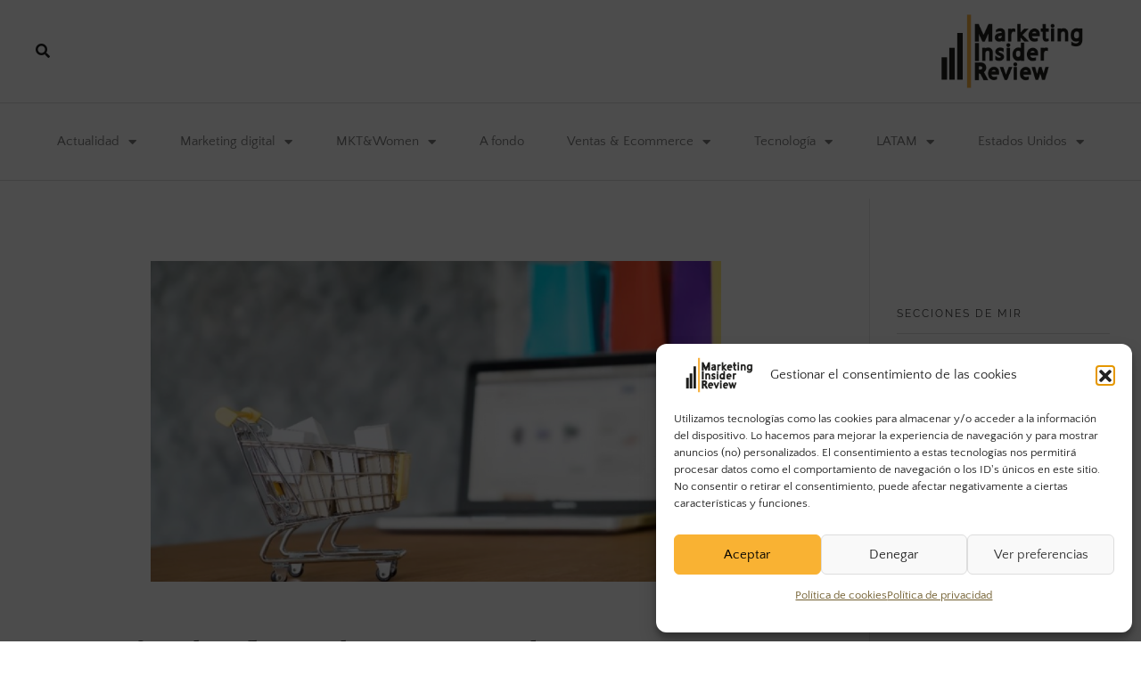

--- FILE ---
content_type: text/html; charset=UTF-8
request_url: https://marketinginsiderreview.com/cliente-phygital/
body_size: 28954
content:
<!DOCTYPE html>
<!--[if IE 9 ]>   <html class="no-js oldie ie9 ie" lang="es" > <![endif]-->
<!--[if (gt IE 9)|!(IE)]><!--> <html class="no-js" lang="es" > <!--<![endif]-->
<head>
        <meta charset="UTF-8" >
        <meta http-equiv="X-UA-Compatible" content="IE=edge">
        <!-- devices setting -->
        <meta name="viewport"   content="initial-scale=1,user-scalable=no,width=device-width">

<!-- outputs by wp_head -->
<meta name='robots' content='index, follow, max-image-preview:large, max-snippet:-1, max-video-preview:-1' />

<!-- Google Tag Manager for WordPress by gtm4wp.com -->
<script data-cfasync="false" data-pagespeed-no-defer>
	var gtm4wp_datalayer_name = "dataLayer";
	var dataLayer = dataLayer || [];
</script>
<!-- End Google Tag Manager for WordPress by gtm4wp.com -->
	<!-- This site is optimized with the Yoast SEO plugin v26.8 - https://yoast.com/product/yoast-seo-wordpress/ -->
	<title>El cliente phygital, más selectivo y exigente que antes</title>
	<meta name="description" content="Las nuevas formas de consumo conllevan un nuevo perfil de comprador: el cliente phygital, más exigente que antes." />
	<link rel="canonical" href="https://marketinginsiderreview.com/cliente-phygital/" />
	<meta name="author" content="Redacción" />
	<meta name="twitter:label1" content="Escrito por" />
	<meta name="twitter:data1" content="Redacción" />
	<meta name="twitter:label2" content="Tiempo de lectura" />
	<meta name="twitter:data2" content="3 minutos" />
	<!-- / Yoast SEO plugin. -->


<!-- Hubbub v.1.36.3 https://morehubbub.com/ -->
<meta property="og:locale" content="es_ES" />
<meta property="og:type" content="article" />
<meta property="og:title" content="El cliente phygital, más selectivo y exigente que antes" />
<meta property="og:description" content="Las nuevas formas de consumo conllevan un nuevo perfil de comprador: el cliente phygital, más exigente que antes." />
<meta property="og:url" content="https://marketinginsiderreview.com/cliente-phygital/" />
<meta property="og:site_name" content="Marketing Insider Review" />
<meta property="og:updated_time" content="2022-08-04T20:19:52+00:00" />
<meta property="article:published_time" content="2022-08-09T10:06:00+00:00" />
<meta property="article:modified_time" content="2022-08-04T20:19:52+00:00" />
<meta name="twitter:card" content="summary_large_image" />
<meta name="twitter:title" content="El cliente phygital, más selectivo y exigente que antes" />
<meta name="twitter:description" content="Las nuevas formas de consumo conllevan un nuevo perfil de comprador: el cliente phygital, más exigente que antes." />
<meta class="flipboard-article" content="Las nuevas formas de consumo conllevan un nuevo perfil de comprador: el cliente phygital, más exigente que antes." />
<meta property="og:image" content="https://marketinginsiderreview.com/wp-content/uploads/2022/08/cliente-phygital.png" />
<meta name="twitter:image" content="https://marketinginsiderreview.com/wp-content/uploads/2022/08/cliente-phygital.png" />
<meta property="og:image:width" content="640" />
<meta property="og:image:height" content="420" />
<!-- Hubbub v.1.36.3 https://morehubbub.com/ -->
<link rel="alternate" type="application/rss+xml" title="Marketing Insider Review &raquo; Feed" href="https://marketinginsiderreview.com/feed/" />
<link rel="alternate" type="application/rss+xml" title="Marketing Insider Review &raquo; Feed de los comentarios" href="https://marketinginsiderreview.com/comments/feed/" />
<link rel="alternate" title="oEmbed (JSON)" type="application/json+oembed" href="https://marketinginsiderreview.com/wp-json/oembed/1.0/embed?url=https%3A%2F%2Fmarketinginsiderreview.com%2Fcliente-phygital%2F" />
<link rel="alternate" title="oEmbed (XML)" type="text/xml+oembed" href="https://marketinginsiderreview.com/wp-json/oembed/1.0/embed?url=https%3A%2F%2Fmarketinginsiderreview.com%2Fcliente-phygital%2F&#038;format=xml" />
<style id='wp-img-auto-sizes-contain-inline-css'>
img:is([sizes=auto i],[sizes^="auto," i]){contain-intrinsic-size:3000px 1500px}
/*# sourceURL=wp-img-auto-sizes-contain-inline-css */
</style>
<link rel='stylesheet' id='mec-select2-style-css' href='https://marketinginsiderreview.com/wp-content/plugins/modern-events-calendar-lite/assets/packages/select2/select2.min.css?ver=6.5.6' media='all' />
<link rel='stylesheet' id='mec-font-icons-css' href='https://marketinginsiderreview.com/wp-content/plugins/modern-events-calendar-lite/assets/css/iconfonts.css?ver=6.9' media='all' />
<link rel='stylesheet' id='mec-frontend-style-css' href='https://marketinginsiderreview.com/wp-content/plugins/modern-events-calendar-lite/assets/css/frontend.min.css?ver=6.5.6' media='all' />
<link rel='stylesheet' id='mec-tooltip-style-css' href='https://marketinginsiderreview.com/wp-content/plugins/modern-events-calendar-lite/assets/packages/tooltip/tooltip.css?ver=6.9' media='all' />
<link rel='stylesheet' id='mec-tooltip-shadow-style-css' href='https://marketinginsiderreview.com/wp-content/plugins/modern-events-calendar-lite/assets/packages/tooltip/tooltipster-sideTip-shadow.min.css?ver=6.9' media='all' />
<link rel='stylesheet' id='featherlight-css' href='https://marketinginsiderreview.com/wp-content/plugins/modern-events-calendar-lite/assets/packages/featherlight/featherlight.css?ver=6.9' media='all' />
<link rel='stylesheet' id='mec-lity-style-css' href='https://marketinginsiderreview.com/wp-content/plugins/modern-events-calendar-lite/assets/packages/lity/lity.min.css?ver=6.9' media='all' />
<link rel='stylesheet' id='mec-general-calendar-style-css' href='https://marketinginsiderreview.com/wp-content/plugins/modern-events-calendar-lite/assets/css/mec-general-calendar.css?ver=6.9' media='all' />
<style id='wp-emoji-styles-inline-css'>

	img.wp-smiley, img.emoji {
		display: inline !important;
		border: none !important;
		box-shadow: none !important;
		height: 1em !important;
		width: 1em !important;
		margin: 0 0.07em !important;
		vertical-align: -0.1em !important;
		background: none !important;
		padding: 0 !important;
	}
/*# sourceURL=wp-emoji-styles-inline-css */
</style>
<link rel='stylesheet' id='wp-block-library-css' href='https://marketinginsiderreview.com/wp-includes/css/dist/block-library/style.min.css?ver=6.9' media='all' />
<style id='classic-theme-styles-inline-css'>
/*! This file is auto-generated */
.wp-block-button__link{color:#fff;background-color:#32373c;border-radius:9999px;box-shadow:none;text-decoration:none;padding:calc(.667em + 2px) calc(1.333em + 2px);font-size:1.125em}.wp-block-file__button{background:#32373c;color:#fff;text-decoration:none}
/*# sourceURL=/wp-includes/css/classic-themes.min.css */
</style>
<style id='global-styles-inline-css'>
:root{--wp--preset--aspect-ratio--square: 1;--wp--preset--aspect-ratio--4-3: 4/3;--wp--preset--aspect-ratio--3-4: 3/4;--wp--preset--aspect-ratio--3-2: 3/2;--wp--preset--aspect-ratio--2-3: 2/3;--wp--preset--aspect-ratio--16-9: 16/9;--wp--preset--aspect-ratio--9-16: 9/16;--wp--preset--color--black: #000000;--wp--preset--color--cyan-bluish-gray: #abb8c3;--wp--preset--color--white: #ffffff;--wp--preset--color--pale-pink: #f78da7;--wp--preset--color--vivid-red: #cf2e2e;--wp--preset--color--luminous-vivid-orange: #ff6900;--wp--preset--color--luminous-vivid-amber: #fcb900;--wp--preset--color--light-green-cyan: #7bdcb5;--wp--preset--color--vivid-green-cyan: #00d084;--wp--preset--color--pale-cyan-blue: #8ed1fc;--wp--preset--color--vivid-cyan-blue: #0693e3;--wp--preset--color--vivid-purple: #9b51e0;--wp--preset--gradient--vivid-cyan-blue-to-vivid-purple: linear-gradient(135deg,rgb(6,147,227) 0%,rgb(155,81,224) 100%);--wp--preset--gradient--light-green-cyan-to-vivid-green-cyan: linear-gradient(135deg,rgb(122,220,180) 0%,rgb(0,208,130) 100%);--wp--preset--gradient--luminous-vivid-amber-to-luminous-vivid-orange: linear-gradient(135deg,rgb(252,185,0) 0%,rgb(255,105,0) 100%);--wp--preset--gradient--luminous-vivid-orange-to-vivid-red: linear-gradient(135deg,rgb(255,105,0) 0%,rgb(207,46,46) 100%);--wp--preset--gradient--very-light-gray-to-cyan-bluish-gray: linear-gradient(135deg,rgb(238,238,238) 0%,rgb(169,184,195) 100%);--wp--preset--gradient--cool-to-warm-spectrum: linear-gradient(135deg,rgb(74,234,220) 0%,rgb(151,120,209) 20%,rgb(207,42,186) 40%,rgb(238,44,130) 60%,rgb(251,105,98) 80%,rgb(254,248,76) 100%);--wp--preset--gradient--blush-light-purple: linear-gradient(135deg,rgb(255,206,236) 0%,rgb(152,150,240) 100%);--wp--preset--gradient--blush-bordeaux: linear-gradient(135deg,rgb(254,205,165) 0%,rgb(254,45,45) 50%,rgb(107,0,62) 100%);--wp--preset--gradient--luminous-dusk: linear-gradient(135deg,rgb(255,203,112) 0%,rgb(199,81,192) 50%,rgb(65,88,208) 100%);--wp--preset--gradient--pale-ocean: linear-gradient(135deg,rgb(255,245,203) 0%,rgb(182,227,212) 50%,rgb(51,167,181) 100%);--wp--preset--gradient--electric-grass: linear-gradient(135deg,rgb(202,248,128) 0%,rgb(113,206,126) 100%);--wp--preset--gradient--midnight: linear-gradient(135deg,rgb(2,3,129) 0%,rgb(40,116,252) 100%);--wp--preset--font-size--small: 13px;--wp--preset--font-size--medium: 20px;--wp--preset--font-size--large: 36px;--wp--preset--font-size--x-large: 42px;--wp--preset--spacing--20: 0.44rem;--wp--preset--spacing--30: 0.67rem;--wp--preset--spacing--40: 1rem;--wp--preset--spacing--50: 1.5rem;--wp--preset--spacing--60: 2.25rem;--wp--preset--spacing--70: 3.38rem;--wp--preset--spacing--80: 5.06rem;--wp--preset--shadow--natural: 6px 6px 9px rgba(0, 0, 0, 0.2);--wp--preset--shadow--deep: 12px 12px 50px rgba(0, 0, 0, 0.4);--wp--preset--shadow--sharp: 6px 6px 0px rgba(0, 0, 0, 0.2);--wp--preset--shadow--outlined: 6px 6px 0px -3px rgb(255, 255, 255), 6px 6px rgb(0, 0, 0);--wp--preset--shadow--crisp: 6px 6px 0px rgb(0, 0, 0);}:where(.is-layout-flex){gap: 0.5em;}:where(.is-layout-grid){gap: 0.5em;}body .is-layout-flex{display: flex;}.is-layout-flex{flex-wrap: wrap;align-items: center;}.is-layout-flex > :is(*, div){margin: 0;}body .is-layout-grid{display: grid;}.is-layout-grid > :is(*, div){margin: 0;}:where(.wp-block-columns.is-layout-flex){gap: 2em;}:where(.wp-block-columns.is-layout-grid){gap: 2em;}:where(.wp-block-post-template.is-layout-flex){gap: 1.25em;}:where(.wp-block-post-template.is-layout-grid){gap: 1.25em;}.has-black-color{color: var(--wp--preset--color--black) !important;}.has-cyan-bluish-gray-color{color: var(--wp--preset--color--cyan-bluish-gray) !important;}.has-white-color{color: var(--wp--preset--color--white) !important;}.has-pale-pink-color{color: var(--wp--preset--color--pale-pink) !important;}.has-vivid-red-color{color: var(--wp--preset--color--vivid-red) !important;}.has-luminous-vivid-orange-color{color: var(--wp--preset--color--luminous-vivid-orange) !important;}.has-luminous-vivid-amber-color{color: var(--wp--preset--color--luminous-vivid-amber) !important;}.has-light-green-cyan-color{color: var(--wp--preset--color--light-green-cyan) !important;}.has-vivid-green-cyan-color{color: var(--wp--preset--color--vivid-green-cyan) !important;}.has-pale-cyan-blue-color{color: var(--wp--preset--color--pale-cyan-blue) !important;}.has-vivid-cyan-blue-color{color: var(--wp--preset--color--vivid-cyan-blue) !important;}.has-vivid-purple-color{color: var(--wp--preset--color--vivid-purple) !important;}.has-black-background-color{background-color: var(--wp--preset--color--black) !important;}.has-cyan-bluish-gray-background-color{background-color: var(--wp--preset--color--cyan-bluish-gray) !important;}.has-white-background-color{background-color: var(--wp--preset--color--white) !important;}.has-pale-pink-background-color{background-color: var(--wp--preset--color--pale-pink) !important;}.has-vivid-red-background-color{background-color: var(--wp--preset--color--vivid-red) !important;}.has-luminous-vivid-orange-background-color{background-color: var(--wp--preset--color--luminous-vivid-orange) !important;}.has-luminous-vivid-amber-background-color{background-color: var(--wp--preset--color--luminous-vivid-amber) !important;}.has-light-green-cyan-background-color{background-color: var(--wp--preset--color--light-green-cyan) !important;}.has-vivid-green-cyan-background-color{background-color: var(--wp--preset--color--vivid-green-cyan) !important;}.has-pale-cyan-blue-background-color{background-color: var(--wp--preset--color--pale-cyan-blue) !important;}.has-vivid-cyan-blue-background-color{background-color: var(--wp--preset--color--vivid-cyan-blue) !important;}.has-vivid-purple-background-color{background-color: var(--wp--preset--color--vivid-purple) !important;}.has-black-border-color{border-color: var(--wp--preset--color--black) !important;}.has-cyan-bluish-gray-border-color{border-color: var(--wp--preset--color--cyan-bluish-gray) !important;}.has-white-border-color{border-color: var(--wp--preset--color--white) !important;}.has-pale-pink-border-color{border-color: var(--wp--preset--color--pale-pink) !important;}.has-vivid-red-border-color{border-color: var(--wp--preset--color--vivid-red) !important;}.has-luminous-vivid-orange-border-color{border-color: var(--wp--preset--color--luminous-vivid-orange) !important;}.has-luminous-vivid-amber-border-color{border-color: var(--wp--preset--color--luminous-vivid-amber) !important;}.has-light-green-cyan-border-color{border-color: var(--wp--preset--color--light-green-cyan) !important;}.has-vivid-green-cyan-border-color{border-color: var(--wp--preset--color--vivid-green-cyan) !important;}.has-pale-cyan-blue-border-color{border-color: var(--wp--preset--color--pale-cyan-blue) !important;}.has-vivid-cyan-blue-border-color{border-color: var(--wp--preset--color--vivid-cyan-blue) !important;}.has-vivid-purple-border-color{border-color: var(--wp--preset--color--vivid-purple) !important;}.has-vivid-cyan-blue-to-vivid-purple-gradient-background{background: var(--wp--preset--gradient--vivid-cyan-blue-to-vivid-purple) !important;}.has-light-green-cyan-to-vivid-green-cyan-gradient-background{background: var(--wp--preset--gradient--light-green-cyan-to-vivid-green-cyan) !important;}.has-luminous-vivid-amber-to-luminous-vivid-orange-gradient-background{background: var(--wp--preset--gradient--luminous-vivid-amber-to-luminous-vivid-orange) !important;}.has-luminous-vivid-orange-to-vivid-red-gradient-background{background: var(--wp--preset--gradient--luminous-vivid-orange-to-vivid-red) !important;}.has-very-light-gray-to-cyan-bluish-gray-gradient-background{background: var(--wp--preset--gradient--very-light-gray-to-cyan-bluish-gray) !important;}.has-cool-to-warm-spectrum-gradient-background{background: var(--wp--preset--gradient--cool-to-warm-spectrum) !important;}.has-blush-light-purple-gradient-background{background: var(--wp--preset--gradient--blush-light-purple) !important;}.has-blush-bordeaux-gradient-background{background: var(--wp--preset--gradient--blush-bordeaux) !important;}.has-luminous-dusk-gradient-background{background: var(--wp--preset--gradient--luminous-dusk) !important;}.has-pale-ocean-gradient-background{background: var(--wp--preset--gradient--pale-ocean) !important;}.has-electric-grass-gradient-background{background: var(--wp--preset--gradient--electric-grass) !important;}.has-midnight-gradient-background{background: var(--wp--preset--gradient--midnight) !important;}.has-small-font-size{font-size: var(--wp--preset--font-size--small) !important;}.has-medium-font-size{font-size: var(--wp--preset--font-size--medium) !important;}.has-large-font-size{font-size: var(--wp--preset--font-size--large) !important;}.has-x-large-font-size{font-size: var(--wp--preset--font-size--x-large) !important;}
:where(.wp-block-post-template.is-layout-flex){gap: 1.25em;}:where(.wp-block-post-template.is-layout-grid){gap: 1.25em;}
:where(.wp-block-term-template.is-layout-flex){gap: 1.25em;}:where(.wp-block-term-template.is-layout-grid){gap: 1.25em;}
:where(.wp-block-columns.is-layout-flex){gap: 2em;}:where(.wp-block-columns.is-layout-grid){gap: 2em;}
:root :where(.wp-block-pullquote){font-size: 1.5em;line-height: 1.6;}
/*# sourceURL=global-styles-inline-css */
</style>
<link rel='stylesheet' id='spacexchimp_p005-bootstrap-tooltip-css-css' href='https://marketinginsiderreview.com/wp-content/plugins/social-media-buttons-toolbar/inc/lib/bootstrap-tooltip/bootstrap-tooltip.css?ver=5.0' media='all' />
<link rel='stylesheet' id='spacexchimp_p005-frontend-css-css' href='https://marketinginsiderreview.com/wp-content/plugins/social-media-buttons-toolbar/inc/css/frontend.css?ver=5.0' media='all' />
<style id='spacexchimp_p005-frontend-css-inline-css'>

                    .sxc-follow-buttons {
                        text-align: center !important;
                    }
                    .sxc-follow-buttons .sxc-follow-button,
                    .sxc-follow-buttons .sxc-follow-button a,
                    .sxc-follow-buttons .sxc-follow-button a img {
                        width: 50px !important;
                        height: 50px !important;
                    }
                    .sxc-follow-buttons .sxc-follow-button {
                        margin: 7.5px !important;
                    }
                  
/*# sourceURL=spacexchimp_p005-frontend-css-inline-css */
</style>
<link rel='stylesheet' id='widgetopts-styles-css' href='https://marketinginsiderreview.com/wp-content/plugins/widget-options/assets/css/widget-options.css?ver=4.1.3' media='all' />
<link rel='stylesheet' id='cmplz-general-css' href='https://marketinginsiderreview.com/wp-content/plugins/complianz-gdpr/assets/css/cookieblocker.min.css?ver=1766069172' media='all' />
<link rel='stylesheet' id='auxin-base-css' href='https://marketinginsiderreview.com/wp-content/themes/phlox/css/base.css?ver=2.17.11' media='all' />
<link rel='stylesheet' id='auxin-front-icon-css' href='https://marketinginsiderreview.com/wp-content/themes/phlox/css/auxin-icon.css?ver=2.17.11' media='all' />
<link rel='stylesheet' id='auxin-main-css' href='https://marketinginsiderreview.com/wp-content/themes/phlox/css/main.css?ver=2.17.11' media='all' />
<link rel='stylesheet' id='elementor-frontend-css' href='https://marketinginsiderreview.com/wp-content/plugins/elementor/assets/css/frontend.min.css?ver=3.34.3' media='all' />
<link rel='stylesheet' id='widget-image-css' href='https://marketinginsiderreview.com/wp-content/plugins/elementor/assets/css/widget-image.min.css?ver=3.34.3' media='all' />
<link rel='stylesheet' id='widget-nav-menu-css' href='https://marketinginsiderreview.com/wp-content/plugins/elementor-pro/assets/css/widget-nav-menu.min.css?ver=3.34.3' media='all' />
<link rel='stylesheet' id='widget-social-icons-css' href='https://marketinginsiderreview.com/wp-content/plugins/elementor/assets/css/widget-social-icons.min.css?ver=3.34.3' media='all' />
<link rel='stylesheet' id='e-apple-webkit-css' href='https://marketinginsiderreview.com/wp-content/plugins/elementor/assets/css/conditionals/apple-webkit.min.css?ver=3.34.3' media='all' />
<link rel='stylesheet' id='elementor-icons-css' href='https://marketinginsiderreview.com/wp-content/plugins/elementor/assets/lib/eicons/css/elementor-icons.min.css?ver=5.46.0' media='all' />
<link rel='stylesheet' id='elementor-post-6621-css' href='https://marketinginsiderreview.com/wp-content/uploads/elementor/css/post-6621.css?ver=1769542688' media='all' />
<link rel='stylesheet' id='font-awesome-5-all-css' href='https://marketinginsiderreview.com/wp-content/plugins/elementor/assets/lib/font-awesome/css/all.min.css?ver=3.34.3' media='all' />
<link rel='stylesheet' id='font-awesome-4-shim-css' href='https://marketinginsiderreview.com/wp-content/plugins/elementor/assets/lib/font-awesome/css/v4-shims.min.css?ver=3.34.3' media='all' />
<link rel='stylesheet' id='elementor-post-85334-css' href='https://marketinginsiderreview.com/wp-content/uploads/elementor/css/post-85334.css?ver=1769542696' media='all' />
<link rel='stylesheet' id='elementor-post-6874-css' href='https://marketinginsiderreview.com/wp-content/uploads/elementor/css/post-6874.css?ver=1769542688' media='all' />
<link rel='stylesheet' id='dpsp-frontend-style-pro-css' href='https://marketinginsiderreview.com/wp-content/plugins/social-pug/assets/dist/style-frontend-pro.css?ver=1.36.3' media='all' />
<style id='dpsp-frontend-style-pro-inline-css'>

				@media screen and ( max-width : 720px ) {
					.dpsp-content-wrapper.dpsp-hide-on-mobile,
					.dpsp-share-text.dpsp-hide-on-mobile {
						display: none;
					}
					.dpsp-has-spacing .dpsp-networks-btns-wrapper li {
						margin:0 2% 10px 0;
					}
					.dpsp-network-btn.dpsp-has-label:not(.dpsp-has-count) {
						max-height: 40px;
						padding: 0;
						justify-content: center;
					}
					.dpsp-content-wrapper.dpsp-size-small .dpsp-network-btn.dpsp-has-label:not(.dpsp-has-count){
						max-height: 32px;
					}
					.dpsp-content-wrapper.dpsp-size-large .dpsp-network-btn.dpsp-has-label:not(.dpsp-has-count){
						max-height: 46px;
					}
				}
			
/*# sourceURL=dpsp-frontend-style-pro-inline-css */
</style>
<link rel='stylesheet' id='auxin-child-css' href='https://marketinginsiderreview.com/wp-content/themes/phlox-child02/style.css?ver=2.17.11' media='all' />
<link rel='stylesheet' id='auxin-elementor-base-css' href='https://marketinginsiderreview.com/wp-content/themes/phlox/css/other/elementor.css?ver=2.17.11' media='all' />
<link rel='stylesheet' id='ekit-widget-styles-css' href='https://marketinginsiderreview.com/wp-content/plugins/elementskit-lite/widgets/init/assets/css/widget-styles.css?ver=3.7.8' media='all' />
<link rel='stylesheet' id='ekit-responsive-css' href='https://marketinginsiderreview.com/wp-content/plugins/elementskit-lite/widgets/init/assets/css/responsive.css?ver=3.7.8' media='all' />
<link rel='stylesheet' id='sib-front-css-css' href='https://marketinginsiderreview.com/wp-content/plugins/mailin/css/mailin-front.css?ver=6.9' media='all' />
<link rel='stylesheet' id='elementor-gf-local-quattrocento-css' href='https://marketinginsiderreview.com/wp-content/uploads/elementor/google-fonts/css/quattrocento.css?ver=1742310799' media='all' />
<link rel='stylesheet' id='elementor-gf-local-quattrocentosans-css' href='https://marketinginsiderreview.com/wp-content/uploads/elementor/google-fonts/css/quattrocentosans.css?ver=1742310800' media='all' />
<link rel='stylesheet' id='elementor-gf-local-raleway-css' href='https://marketinginsiderreview.com/wp-content/uploads/elementor/google-fonts/css/raleway.css?ver=1742310807' media='all' />
<link rel='stylesheet' id='elementor-icons-shared-0-css' href='https://marketinginsiderreview.com/wp-content/plugins/elementor/assets/lib/font-awesome/css/fontawesome.min.css?ver=5.15.3' media='all' />
<link rel='stylesheet' id='elementor-icons-fa-solid-css' href='https://marketinginsiderreview.com/wp-content/plugins/elementor/assets/lib/font-awesome/css/solid.min.css?ver=5.15.3' media='all' />
<link rel='stylesheet' id='elementor-icons-fa-brands-css' href='https://marketinginsiderreview.com/wp-content/plugins/elementor/assets/lib/font-awesome/css/brands.min.css?ver=5.15.3' media='all' />
<script src="https://marketinginsiderreview.com/wp-includes/js/jquery/jquery.min.js?ver=3.7.1" id="jquery-core-js"></script>
<script src="https://marketinginsiderreview.com/wp-includes/js/jquery/jquery-migrate.min.js?ver=3.4.1" id="jquery-migrate-js"></script>
<script src="https://marketinginsiderreview.com/wp-content/plugins/modern-events-calendar-lite/assets/js/mec-general-calendar.js?ver=6.5.6" id="mec-general-calendar-script-js"></script>
<script id="mec-frontend-script-js-extra">
var mecdata = {"day":"d\u00eda","days":"d\u00edas","hour":"hora","hours":"horas","minute":"minuto","minutes":"minutos","second":"segundo","seconds":"segundos","elementor_edit_mode":"no","recapcha_key":"","ajax_url":"https://marketinginsiderreview.com/wp-admin/admin-ajax.php","fes_nonce":"a3c010dd24","current_year":"2026","current_month":"01","datepicker_format":"yy-mm-dd"};
//# sourceURL=mec-frontend-script-js-extra
</script>
<script src="https://marketinginsiderreview.com/wp-content/plugins/modern-events-calendar-lite/assets/js/frontend.js?ver=6.5.6" id="mec-frontend-script-js"></script>
<script src="https://marketinginsiderreview.com/wp-content/plugins/modern-events-calendar-lite/assets/js/events.js?ver=6.5.6" id="mec-events-script-js"></script>
<script src="https://marketinginsiderreview.com/wp-content/plugins/social-media-buttons-toolbar/inc/lib/bootstrap-tooltip/bootstrap-tooltip.js?ver=5.0" id="spacexchimp_p005-bootstrap-tooltip-js-js"></script>
<script src="https://marketinginsiderreview.com/wp-content/plugins/elementor/assets/lib/font-awesome/js/v4-shims.min.js?ver=3.34.3" id="font-awesome-4-shim-js"></script>
<script id="auxin-modernizr-js-extra">
var auxin = {"ajax_url":"https://marketinginsiderreview.com/wp-admin/admin-ajax.php","is_rtl":"","is_reponsive":"1","is_framed":"","frame_width":"20","wpml_lang":"en","uploadbaseurl":"https://marketinginsiderreview.com/wp-content/uploads","nonce":"d307aea678"};
//# sourceURL=auxin-modernizr-js-extra
</script>
<script id="auxin-modernizr-js-before">
/* < ![CDATA[ */
function auxinNS(n){for(var e=n.split("."),a=window,i="",r=e.length,t=0;r>t;t++)"window"!=e[t]&&(i=e[t],a[i]=a[i]||{},a=a[i]);return a;}
/* ]]> */
//# sourceURL=auxin-modernizr-js-before
</script>
<script src="https://marketinginsiderreview.com/wp-content/themes/phlox/js/solo/modernizr-custom.min.js?ver=2.17.11" id="auxin-modernizr-js"></script>
<script id="sib-front-js-js-extra">
var sibErrMsg = {"invalidMail":"Please fill out valid email address","requiredField":"Please fill out required fields","invalidDateFormat":"Please fill out valid date format","invalidSMSFormat":"Please fill out valid phone number"};
var ajax_sib_front_object = {"ajax_url":"https://marketinginsiderreview.com/wp-admin/admin-ajax.php","ajax_nonce":"3b4a5b07f3","flag_url":"https://marketinginsiderreview.com/wp-content/plugins/mailin/img/flags/"};
//# sourceURL=sib-front-js-js-extra
</script>
<script src="https://marketinginsiderreview.com/wp-content/plugins/mailin/js/mailin-front.js?ver=1768468309" id="sib-front-js-js"></script>
<link rel="https://api.w.org/" href="https://marketinginsiderreview.com/wp-json/" /><link rel="alternate" title="JSON" type="application/json" href="https://marketinginsiderreview.com/wp-json/wp/v2/posts/44354" /><link rel="EditURI" type="application/rsd+xml" title="RSD" href="https://marketinginsiderreview.com/xmlrpc.php?rsd" />
<meta name="generator" content="WordPress 6.9" />
<link rel='shortlink' href='https://marketinginsiderreview.com/?p=44354' />


<!-- This site is optimized with the Schema plugin v1.7.9.6 - https://schema.press -->
<script type="application/ld+json">{"@context":"https:\/\/schema.org\/","@type":"BlogPosting","mainEntityOfPage":{"@type":"WebPage","@id":"https:\/\/marketinginsiderreview.com\/cliente-phygital\/"},"url":"https:\/\/marketinginsiderreview.com\/cliente-phygital\/","headline":"¿Cómo afecta la inflación al nuevo comprador post COVID-19? Un cliente phygital, más selectivo y exigente","datePublished":"2022-08-09T10:06:00+02:00","dateModified":"2022-08-04T20:19:52+02:00","publisher":{"@type":"Organization","@id":"https:\/\/marketinginsiderreview.com\/#organization","name":"Marketing Insider Review","logo":{"@type":"ImageObject","url":"https:\/\/www.marketinginsiderreview.com\/wp-content\/uploads\/2019\/08\/cropped-MIR-ARTE-FINAL-LOGOS-07.png","width":600,"height":60}},"image":{"@type":"ImageObject","url":"https:\/\/marketinginsiderreview.com\/wp-content\/uploads\/2022\/08\/cliente-phygital.png","width":696,"height":420},"articleSection":"Actualidad","description":"Las nuevas formas de consumo conllevan un nuevo perfil de comprador: el cliente phygital, más exigente que antes.","author":{"@type":"Person","name":"Redacción","url":"https:\/\/marketinginsiderreview.com\/author\/market91\/","image":{"@type":"ImageObject","url":"https:\/\/secure.gravatar.com\/avatar\/3531caf1ced233daa7e366ea92544068df6b5b8a8f54ea71819ecf017d700228?s=96&d=mm&r=g","height":96,"width":96}}}</script>

			<style>.cmplz-hidden {
					display: none !important;
				}</style>
<!-- Google Tag Manager for WordPress by gtm4wp.com -->
<!-- GTM Container placement set to footer -->
<script data-cfasync="false" data-pagespeed-no-defer>
	var dataLayer_content = {"pagePostType":"post","pagePostType2":"single-post","pageCategory":["actualidad","gran-consumo-retail"],"pagePostAuthor":"Redacción"};
	dataLayer.push( dataLayer_content );
</script>
<script data-cfasync="false" data-pagespeed-no-defer>
(function(w,d,s,l,i){w[l]=w[l]||[];w[l].push({'gtm.start':
new Date().getTime(),event:'gtm.js'});var f=d.getElementsByTagName(s)[0],
j=d.createElement(s),dl=l!='dataLayer'?'&l='+l:'';j.async=true;j.src=
'//www.googletagmanager.com/gtm.js?id='+i+dl;f.parentNode.insertBefore(j,f);
})(window,document,'script','dataLayer','GTM-NZSG785');
</script>
<!-- End Google Tag Manager for WordPress by gtm4wp.com --><!-- Chrome, Firefox OS and Opera -->
<meta name="theme-color" content="#1bb0ce" />
<!-- Windows Phone -->
<meta name="msapplication-navbutton-color" content="#1bb0ce" />
<!-- iOS Safari -->
<meta name="apple-mobile-web-app-capable" content="yes">
<meta name="apple-mobile-web-app-status-bar-style" content="black-translucent">

<meta name="generator" content="Elementor 3.34.3; features: additional_custom_breakpoints; settings: css_print_method-external, google_font-enabled, font_display-auto">
<meta name="hubbub-info" description="Hubbub 1.36.3">			<style>
				.e-con.e-parent:nth-of-type(n+4):not(.e-lazyloaded):not(.e-no-lazyload),
				.e-con.e-parent:nth-of-type(n+4):not(.e-lazyloaded):not(.e-no-lazyload) * {
					background-image: none !important;
				}
				@media screen and (max-height: 1024px) {
					.e-con.e-parent:nth-of-type(n+3):not(.e-lazyloaded):not(.e-no-lazyload),
					.e-con.e-parent:nth-of-type(n+3):not(.e-lazyloaded):not(.e-no-lazyload) * {
						background-image: none !important;
					}
				}
				@media screen and (max-height: 640px) {
					.e-con.e-parent:nth-of-type(n+2):not(.e-lazyloaded):not(.e-no-lazyload),
					.e-con.e-parent:nth-of-type(n+2):not(.e-lazyloaded):not(.e-no-lazyload) * {
						background-image: none !important;
					}
				}
			</style>
			

<!-- This site is optimized with the Schema plugin v1.7.9.6 - https://schema.press -->
<script type="application/ld+json">{
    "@context": "http://schema.org",
    "@type": "BreadcrumbList",
    "itemListElement": [
        {
            "@type": "ListItem",
            "position": 1,
            "item": {
                "@id": "https://marketinginsiderreview.com",
                "name": "Home"
            }
        },
        {
            "@type": "ListItem",
            "position": 2,
            "item": {
                "@id": "https://marketinginsiderreview.com/blog/",
                "name": "Blog"
            }
        },
        {
            "@type": "ListItem",
            "position": 3,
            "item": {
                "@id": "https://marketinginsiderreview.com/cliente-phygital/",
                "name": "\u00bfC\u00f3mo afecta la inflaci\u00f3n al nuevo comprador post COVID-19? Un cliente phygital, m\u00e1s selectivo y exigente",
                "image": "https://marketinginsiderreview.com/wp-content/uploads/2022/08/cliente-phygital.png"
            }
        }
    ]
}</script>

<style type="text/css">.saboxplugin-wrap{-webkit-box-sizing:border-box;-moz-box-sizing:border-box;-ms-box-sizing:border-box;box-sizing:border-box;border:1px solid #eee;width:100%;clear:both;display:block;overflow:hidden;word-wrap:break-word;position:relative}.saboxplugin-wrap .saboxplugin-gravatar{float:left;padding:0 20px 20px 20px}.saboxplugin-wrap .saboxplugin-gravatar img{max-width:100px;height:auto;border-radius:0;}.saboxplugin-wrap .saboxplugin-authorname{font-size:18px;line-height:1;margin:20px 0 0 20px;display:block}.saboxplugin-wrap .saboxplugin-authorname a{text-decoration:none}.saboxplugin-wrap .saboxplugin-authorname a:focus{outline:0}.saboxplugin-wrap .saboxplugin-desc{display:block;margin:5px 20px}.saboxplugin-wrap .saboxplugin-desc a{text-decoration:underline}.saboxplugin-wrap .saboxplugin-desc p{margin:5px 0 12px}.saboxplugin-wrap .saboxplugin-web{margin:0 20px 15px;text-align:left}.saboxplugin-wrap .sab-web-position{text-align:right}.saboxplugin-wrap .saboxplugin-web a{color:#ccc;text-decoration:none}.saboxplugin-wrap .saboxplugin-socials{position:relative;display:block;background:#fcfcfc;padding:5px;border-top:1px solid #eee}.saboxplugin-wrap .saboxplugin-socials a svg{width:20px;height:20px}.saboxplugin-wrap .saboxplugin-socials a svg .st2{fill:#fff; transform-origin:center center;}.saboxplugin-wrap .saboxplugin-socials a svg .st1{fill:rgba(0,0,0,.3)}.saboxplugin-wrap .saboxplugin-socials a:hover{opacity:.8;-webkit-transition:opacity .4s;-moz-transition:opacity .4s;-o-transition:opacity .4s;transition:opacity .4s;box-shadow:none!important;-webkit-box-shadow:none!important}.saboxplugin-wrap .saboxplugin-socials .saboxplugin-icon-color{box-shadow:none;padding:0;border:0;-webkit-transition:opacity .4s;-moz-transition:opacity .4s;-o-transition:opacity .4s;transition:opacity .4s;display:inline-block;color:#fff;font-size:0;text-decoration:inherit;margin:5px;-webkit-border-radius:0;-moz-border-radius:0;-ms-border-radius:0;-o-border-radius:0;border-radius:0;overflow:hidden}.saboxplugin-wrap .saboxplugin-socials .saboxplugin-icon-grey{text-decoration:inherit;box-shadow:none;position:relative;display:-moz-inline-stack;display:inline-block;vertical-align:middle;zoom:1;margin:10px 5px;color:#444;fill:#444}.clearfix:after,.clearfix:before{content:' ';display:table;line-height:0;clear:both}.ie7 .clearfix{zoom:1}.saboxplugin-socials.sabox-colored .saboxplugin-icon-color .sab-twitch{border-color:#38245c}.saboxplugin-socials.sabox-colored .saboxplugin-icon-color .sab-behance{border-color:#003eb0}.saboxplugin-socials.sabox-colored .saboxplugin-icon-color .sab-deviantart{border-color:#036824}.saboxplugin-socials.sabox-colored .saboxplugin-icon-color .sab-digg{border-color:#00327c}.saboxplugin-socials.sabox-colored .saboxplugin-icon-color .sab-dribbble{border-color:#ba1655}.saboxplugin-socials.sabox-colored .saboxplugin-icon-color .sab-facebook{border-color:#1e2e4f}.saboxplugin-socials.sabox-colored .saboxplugin-icon-color .sab-flickr{border-color:#003576}.saboxplugin-socials.sabox-colored .saboxplugin-icon-color .sab-github{border-color:#264874}.saboxplugin-socials.sabox-colored .saboxplugin-icon-color .sab-google{border-color:#0b51c5}.saboxplugin-socials.sabox-colored .saboxplugin-icon-color .sab-html5{border-color:#902e13}.saboxplugin-socials.sabox-colored .saboxplugin-icon-color .sab-instagram{border-color:#1630aa}.saboxplugin-socials.sabox-colored .saboxplugin-icon-color .sab-linkedin{border-color:#00344f}.saboxplugin-socials.sabox-colored .saboxplugin-icon-color .sab-pinterest{border-color:#5b040e}.saboxplugin-socials.sabox-colored .saboxplugin-icon-color .sab-reddit{border-color:#992900}.saboxplugin-socials.sabox-colored .saboxplugin-icon-color .sab-rss{border-color:#a43b0a}.saboxplugin-socials.sabox-colored .saboxplugin-icon-color .sab-sharethis{border-color:#5d8420}.saboxplugin-socials.sabox-colored .saboxplugin-icon-color .sab-soundcloud{border-color:#995200}.saboxplugin-socials.sabox-colored .saboxplugin-icon-color .sab-spotify{border-color:#0f612c}.saboxplugin-socials.sabox-colored .saboxplugin-icon-color .sab-stackoverflow{border-color:#a95009}.saboxplugin-socials.sabox-colored .saboxplugin-icon-color .sab-steam{border-color:#006388}.saboxplugin-socials.sabox-colored .saboxplugin-icon-color .sab-user_email{border-color:#b84e05}.saboxplugin-socials.sabox-colored .saboxplugin-icon-color .sab-tumblr{border-color:#10151b}.saboxplugin-socials.sabox-colored .saboxplugin-icon-color .sab-twitter{border-color:#0967a0}.saboxplugin-socials.sabox-colored .saboxplugin-icon-color .sab-vimeo{border-color:#0d7091}.saboxplugin-socials.sabox-colored .saboxplugin-icon-color .sab-windows{border-color:#003f71}.saboxplugin-socials.sabox-colored .saboxplugin-icon-color .sab-whatsapp{border-color:#003f71}.saboxplugin-socials.sabox-colored .saboxplugin-icon-color .sab-wordpress{border-color:#0f3647}.saboxplugin-socials.sabox-colored .saboxplugin-icon-color .sab-yahoo{border-color:#14002d}.saboxplugin-socials.sabox-colored .saboxplugin-icon-color .sab-youtube{border-color:#900}.saboxplugin-socials.sabox-colored .saboxplugin-icon-color .sab-xing{border-color:#000202}.saboxplugin-socials.sabox-colored .saboxplugin-icon-color .sab-mixcloud{border-color:#2475a0}.saboxplugin-socials.sabox-colored .saboxplugin-icon-color .sab-vk{border-color:#243549}.saboxplugin-socials.sabox-colored .saboxplugin-icon-color .sab-medium{border-color:#00452c}.saboxplugin-socials.sabox-colored .saboxplugin-icon-color .sab-quora{border-color:#420e00}.saboxplugin-socials.sabox-colored .saboxplugin-icon-color .sab-meetup{border-color:#9b181c}.saboxplugin-socials.sabox-colored .saboxplugin-icon-color .sab-goodreads{border-color:#000}.saboxplugin-socials.sabox-colored .saboxplugin-icon-color .sab-snapchat{border-color:#999700}.saboxplugin-socials.sabox-colored .saboxplugin-icon-color .sab-500px{border-color:#00557f}.saboxplugin-socials.sabox-colored .saboxplugin-icon-color .sab-mastodont{border-color:#185886}.sabox-plus-item{margin-bottom:20px}@media screen and (max-width:480px){.saboxplugin-wrap{text-align:center}.saboxplugin-wrap .saboxplugin-gravatar{float:none;padding:20px 0;text-align:center;margin:0 auto;display:block}.saboxplugin-wrap .saboxplugin-gravatar img{float:none;display:inline-block;display:-moz-inline-stack;vertical-align:middle;zoom:1}.saboxplugin-wrap .saboxplugin-desc{margin:0 10px 20px;text-align:center}.saboxplugin-wrap .saboxplugin-authorname{text-align:center;margin:10px 0 20px}}body .saboxplugin-authorname a,body .saboxplugin-authorname a:hover{box-shadow:none;-webkit-box-shadow:none}a.sab-profile-edit{font-size:16px!important;line-height:1!important}.sab-edit-settings a,a.sab-profile-edit{color:#0073aa!important;box-shadow:none!important;-webkit-box-shadow:none!important}.sab-edit-settings{margin-right:15px;position:absolute;right:0;z-index:2;bottom:10px;line-height:20px}.sab-edit-settings i{margin-left:5px}.saboxplugin-socials{line-height:1!important}.rtl .saboxplugin-wrap .saboxplugin-gravatar{float:right}.rtl .saboxplugin-wrap .saboxplugin-authorname{display:flex;align-items:center}.rtl .saboxplugin-wrap .saboxplugin-authorname .sab-profile-edit{margin-right:10px}.rtl .sab-edit-settings{right:auto;left:0}img.sab-custom-avatar{max-width:75px;}.saboxplugin-wrap {margin-top:0px; margin-bottom:0px; padding: 0px 0px }.saboxplugin-wrap .saboxplugin-authorname {font-size:18px; line-height:25px;}.saboxplugin-wrap .saboxplugin-desc p, .saboxplugin-wrap .saboxplugin-desc {font-size:14px !important; line-height:21px !important;}.saboxplugin-wrap .saboxplugin-web {font-size:14px;}.saboxplugin-wrap .saboxplugin-socials a svg {width:18px;height:18px;}</style><link rel="icon" href="https://marketinginsiderreview.com/wp-content/uploads/2019/08/cropped-MIR-ARTE-FINAL-LOGOS-07-32x32.png" sizes="32x32" />
<link rel="icon" href="https://marketinginsiderreview.com/wp-content/uploads/2019/08/cropped-MIR-ARTE-FINAL-LOGOS-07-192x192.png" sizes="192x192" />
<link rel="apple-touch-icon" href="https://marketinginsiderreview.com/wp-content/uploads/2019/08/cropped-MIR-ARTE-FINAL-LOGOS-07-180x180.png" />
<meta name="msapplication-TileImage" content="https://marketinginsiderreview.com/wp-content/uploads/2019/08/cropped-MIR-ARTE-FINAL-LOGOS-07-270x270.png" />
		<style id="wp-custom-css">
			section.widget_text h3.widget-title, section.widget-container h3.widget-title {
    font-style: normal;
    font-family: 'Raleway', arial, sans-serif;
    letter-spacing: 2px;
    font-weight: normal;
    margin-top: 20px;
    font-size: 0.75rem;
    line-height: 18.0018px;
    margin-bottom: 1.875em;
    padding: 0px 0px 1.0625em;
    border-bottom: 1px solid #dedede;
    text-transform: uppercase;
    color: #444444;
}/* header-logo-width 
=========================*/
.aux-logo-header .aux-logo-anchor{ max-width:250px; }
/* header-logo-max-height-type 
=========================*/
.aux-logo-header .aux-logo-anchor > img { max-height:100px; }
/* site-frame-background-color 
=========================*/
@media screen and (min-width: 700px) { .aux-framed .aux-side-frames, body.aux-framed:after, .aux-framed .aux-side-frames:before, .aux-framed .aux-side-frames:after {background-color:#111111;}}
/* site-header-container-height 
=========================*/
.site-header-section .aux-header-elements:not(.aux-vertical-menu-elements), .site-header-section .aux-fill .aux-menu-depth-0 > .aux-item-content { height:100px; }
/* site-transparent-header-bgcolor 
=========================*/
.site-header-section { background-color:#FFFFFF; }
/* site-header-container-scaled-height 
=========================*/
.aux-top-sticky .site-header-section.aux-sticky .aux-fill .aux-menu-depth-0 > .aux-item-content, .aux-top-sticky .site-header-section.aux-sticky .aux-header-elements,.aux-elementor-header.aux-sticky [data-elementor-type="header"] > .elementor-section > .elementor-container,.aux-elementor-header.aux-sticky .elementor-section-wrap > .elementor-section > .elementor-container { min-height:0px; }
/* sticky-header-color 
=========================*/
.aux-elementor-header.aux-sticky .elementor-section-wrap > .elementor-section, .aux-elementor-header.aux-sticky [data-elementor-type="header"] > .elementor-section { background-color:#FFFFFF !important; }
/* site-vertical-menu-background-color 
=========================*/
.aux-vertical-menu-side { background-color:#FFF; }
/* site-header-navigation-item-height 
=========================*/
.site-header-section .aux-middle .aux-menu-depth-0 > .aux-item-content { height:60px; }
/* site-mobile-header-toggle-button-color 
=========================*/
.site-header-section .aux-header .aux-burger:before, .site-header-section .aux-header .aux-burger:after, .site-header-section .aux-header .aux-burger .mid-line { border-color:#3d3d3d; }
/* site-menu-full-screen-background-color 
=========================*/
#fs-menu-search:before { background-color:rgba(255, 255, 255, 0.95); }
/* site-top-header-background-color 
=========================*/
#top-header {background-color:#FFFFFF;}
/* post-title-bar-overlay-pattern-opacity 
=========================*/
.single-post .aux-overlay-bg-hash::before { opacity:0.15; }
/* page-title-bar-overlay-pattern-opacity 
=========================*/
.page .aux-overlay-bg-hash::before { opacity:0.5; }
/* subfooter-bar-layout-bg-color 
=========================*/
.aux-subfooter-bar { background-color:#ffffff; }
/* subfooter-bar-top-border-color 
=========================*/
.aux-subfooter-bar { border-top:1px solid #EAEAEA; }
/* subfooter-layout-bg-image-position 
=========================*/
.aux-subfooter {background-position:center center;}
/* subfooter-layout-bg-image-size 
=========================*/
.aux-subfooter {background-size:cover;}
/* subfooter-layout-bg-image-repeat 
=========================*/
.aux-subfooter {background-repeat:no-repeat;}
/* subfooter-top-border-color 
=========================*/
.aux-subfooter { border-top:1px solid #EAEAEA; }
/* site-footer-bg-color 
=========================*/
.aux-site-footer {background-color:#f9b233;}
/* footer-top-border-color 
=========================*/
.aux-site-footer {border-top:1px solid #EAEAEA;}
/* footer-top-border-width 
=========================*/
.aux-site-footer { border-top-width:1px; }
/* site-secondary-logo-max-height 
=========================*/
.aux-logo-footer .aux-logo-anchor img { max-height:50px; }
/* footer-copyright-typography 
=========================*/
.aux-copyright{ color:rgb(255, 255, 255); } 
/* subfooter-widget-text-typography 
=========================*/
.aux-subfooter .aux-widget-area p:hover{ color:rgb(251, 146, 51); font-size:1px; } 
/* subfooter-widget-link-typography 
=========================*/
.aux-subfooter .aux-widget-area a:hover{ color:rgb(249, 178, 51); } 
/* header-main-menu-typography 
=========================*/
.site-header-section .aux-menu-depth-0 > .aux-item-content .aux-menu-label{ font-family:'Quattrocento Sans'; } 
/* topheader-main-menu-typography 
=========================*/
.aux-top-header .aux-master-menu .aux-menu-depth-0 > .aux-item-content{ font-family:'Quattrocento Sans'; } 
/* blog-post-share-button-icon-size 
=========================*/
.single-post .aux-single-post-share span::before { font-size:10px; }
/* body-typography 
=========================*/
body{ font-family:'Quattrocento Sans'; } 

		</style>
		<!-- end wp_head -->
</head>


<body data-cmplz=1 class="wp-singular post-template-default single single-post postid-44354 single-format-standard wp-custom-logo wp-theme-phlox wp-child-theme-phlox-child02 elementor-default elementor-kit-6621 phlox aux-dom-unready aux-full-width aux-resp aux-hd  aux-page-animation-off"  data-framed="">


<div id="inner-body">

		<header data-elementor-type="header" data-elementor-id="85334" class="elementor elementor-85334 elementor-location-header" data-elementor-post-type="elementor_library">
			<div class="elementor-element elementor-element-87661dd e-flex e-con-boxed e-con e-parent" data-id="87661dd" data-element_type="container">
					<div class="e-con-inner">
		<div class="elementor-element elementor-element-c15e06b e-con-full e-flex e-con e-child" data-id="c15e06b" data-element_type="container">
				<div class="elementor-element elementor-element-6c1b719 elementor-widget-mobile__width-initial elementor-hidden-desktop elementor-hidden-tablet elementor-widget elementor-widget-theme-site-logo elementor-widget-image" data-id="6c1b719" data-element_type="widget" data-widget_type="theme-site-logo.default">
				<div class="elementor-widget-container">
											<a href="https://marketinginsiderreview.com">
			<img fetchpriority="high" width="620" height="248" src="https://marketinginsiderreview.com/wp-content/uploads/2022/12/cropped-Logo-de-Marketing-Insider-Review-1.png" class="attachment-full size-full wp-image-51036" alt="" />				</a>
											</div>
				</div>
				<div class="elementor-element elementor-element-815b296 elementor-nav-menu--stretch elementor-widget-tablet__width-initial elementor-hidden-desktop elementor-nav-menu__text-align-aside elementor-nav-menu--toggle elementor-nav-menu--burger elementor-widget elementor-widget-nav-menu" data-id="815b296" data-element_type="widget" data-settings="{&quot;full_width&quot;:&quot;stretch&quot;,&quot;layout&quot;:&quot;dropdown&quot;,&quot;submenu_icon&quot;:{&quot;value&quot;:&quot;&lt;i class=\&quot;fas fa-caret-down\&quot; aria-hidden=\&quot;true\&quot;&gt;&lt;\/i&gt;&quot;,&quot;library&quot;:&quot;fa-solid&quot;},&quot;toggle&quot;:&quot;burger&quot;}" data-widget_type="nav-menu.default">
				<div class="elementor-widget-container">
							<div class="elementor-menu-toggle" role="button" tabindex="0" aria-label="Alternar menú" aria-expanded="false">
			<i aria-hidden="true" role="presentation" class="elementor-menu-toggle__icon--open eicon-menu-bar"></i><i aria-hidden="true" role="presentation" class="elementor-menu-toggle__icon--close eicon-close"></i>		</div>
					<nav class="elementor-nav-menu--dropdown elementor-nav-menu__container" aria-hidden="true">
				<!-- start master menu -->
<ul id="menu-2-815b296" class="elementor-nav-menu"><li class="menu-item menu-item-type-post_type menu-item-object-page menu-item-has-children menu-item-325"><a href="https://marketinginsiderreview.com/actualidad-marketing/" class="elementor-item" tabindex="-1">Actualidad</a>
<ul class="sub-menu elementor-nav-menu--dropdown">
	<li class="menu-item menu-item-type-post_type menu-item-object-page menu-item-880"><a href="https://marketinginsiderreview.com/actualidad-marketing/agencias/" class="elementor-sub-item" tabindex="-1">Agencias</a></li>
	<li class="menu-item menu-item-type-post_type menu-item-object-page menu-item-3113"><a href="https://marketinginsiderreview.com/actualidad-marketing/branding/" class="elementor-sub-item" tabindex="-1">Branding</a></li>
	<li class="menu-item menu-item-type-post_type menu-item-object-page menu-item-1283"><a href="https://marketinginsiderreview.com/actualidad-marketing/campanas-marketing/" class="elementor-sub-item" tabindex="-1">Campañas</a></li>
	<li class="menu-item menu-item-type-post_type menu-item-object-page menu-item-1685"><a href="https://marketinginsiderreview.com/actualidad-marketing/comunicacion/" class="elementor-sub-item" tabindex="-1">Comunicación</a></li>
	<li class="menu-item menu-item-type-post_type menu-item-object-page menu-item-1778"><a href="https://marketinginsiderreview.com/actualidad-marketing/gran-consumo-retail/" class="elementor-sub-item" tabindex="-1">Gran consumo</a></li>
	<li class="menu-item menu-item-type-post_type menu-item-object-page menu-item-5145"><a href="https://marketinginsiderreview.com/actualidad-marketing/marketing-deportivo/" class="elementor-sub-item" tabindex="-1">Marketing deportivo</a></li>
	<li class="menu-item menu-item-type-post_type menu-item-object-page menu-item-1865"><a href="https://marketinginsiderreview.com/actualidad-marketing/marketing-social/" class="elementor-sub-item" tabindex="-1">Marketing social</a></li>
	<li class="menu-item menu-item-type-post_type menu-item-object-page menu-item-1963"><a href="https://marketinginsiderreview.com/actualidad-marketing/marketing-turistico/" class="elementor-sub-item" tabindex="-1">Marketing turístico</a></li>
	<li class="menu-item menu-item-type-post_type menu-item-object-page menu-item-1389"><a href="https://marketinginsiderreview.com/actualidad-marketing/noticias-de-marketing/" class="elementor-sub-item" tabindex="-1">Noticias</a></li>
	<li class="menu-item menu-item-type-post_type menu-item-object-page menu-item-1969"><a href="https://marketinginsiderreview.com/actualidad-marketing/tendencias-de-marketing/" class="elementor-sub-item" tabindex="-1">Tendencias</a></li>
</ul>
</li>
<li class="menu-item menu-item-type-post_type menu-item-object-page menu-item-has-children menu-item-2179"><a href="https://marketinginsiderreview.com/marketing-digital/" class="elementor-item" tabindex="-1">Marketing digital</a>
<ul class="sub-menu elementor-nav-menu--dropdown">
	<li class="menu-item menu-item-type-post_type menu-item-object-page menu-item-2123"><a href="https://marketinginsiderreview.com/marketing-digital/analitica-de-datos-de-marketing-marketing-analytics/" class="elementor-sub-item" tabindex="-1">Analítica de datos</a></li>
	<li class="menu-item menu-item-type-post_type menu-item-object-page menu-item-2134"><a href="https://marketinginsiderreview.com/marketing-digital/desarrollo-web-app/" class="elementor-sub-item" tabindex="-1">Desarrollo web &#038; App</a></li>
	<li class="menu-item menu-item-type-post_type menu-item-object-page menu-item-1303"><a href="https://marketinginsiderreview.com/marketing-digital/insights-digitales/" class="elementor-sub-item" tabindex="-1">Insights digitales</a></li>
	<li class="menu-item menu-item-type-post_type menu-item-object-page menu-item-2174"><a href="https://marketinginsiderreview.com/marketing-digital/mail-marketing/" class="elementor-sub-item" tabindex="-1">Mail marketing</a></li>
	<li class="menu-item menu-item-type-post_type menu-item-object-page menu-item-1474"><a href="https://marketinginsiderreview.com/marketing-digital/marketing-de-buscadores-seo-sem/" class="elementor-sub-item" tabindex="-1">Marketing de buscadores</a></li>
	<li class="menu-item menu-item-type-post_type menu-item-object-page menu-item-1618"><a href="https://marketinginsiderreview.com/marketing-digital/marketing-de-contenidos/" class="elementor-sub-item" tabindex="-1">Marketing de contenidos</a></li>
	<li class="menu-item menu-item-type-post_type menu-item-object-page menu-item-1315"><a href="https://marketinginsiderreview.com/marketing-digital/redes-sociales/" class="elementor-sub-item" tabindex="-1">Redes Sociales</a></li>
</ul>
</li>
<li class="menu-item menu-item-type-post_type menu-item-object-page menu-item-has-children menu-item-2733"><a href="https://marketinginsiderreview.com/marketing-women/" class="elementor-item" tabindex="-1">MKT&#038;Women</a>
<ul class="sub-menu elementor-nav-menu--dropdown">
	<li class="menu-item menu-item-type-post_type menu-item-object-page menu-item-2501"><a href="https://marketinginsiderreview.com/marketing-women/campanas/" class="elementor-sub-item" tabindex="-1">Campañas</a></li>
	<li class="menu-item menu-item-type-post_type menu-item-object-page menu-item-2535"><a href="https://marketinginsiderreview.com/marketing-women/en-portada/" class="elementor-sub-item" tabindex="-1">En Portada</a></li>
	<li class="menu-item menu-item-type-post_type menu-item-object-page menu-item-2666"><a href="https://marketinginsiderreview.com/marketing-women/protagonistas/" class="elementor-sub-item" tabindex="-1">Protagonistas</a></li>
</ul>
</li>
<li class="menu-item menu-item-type-post_type menu-item-object-page menu-item-2719"><a href="https://marketinginsiderreview.com/afondo/" class="elementor-item" tabindex="-1">A fondo</a></li>
<li class="menu-item menu-item-type-post_type menu-item-object-page menu-item-has-children menu-item-2363"><a href="https://marketinginsiderreview.com/ventasyecommerce/" class="elementor-item" tabindex="-1">Ventas &#038; Ecommerce</a>
<ul class="sub-menu elementor-nav-menu--dropdown">
	<li class="menu-item menu-item-type-post_type menu-item-object-page menu-item-2360"><a href="https://marketinginsiderreview.com/ventasyecommerce/ventas-actualidad/" class="elementor-sub-item" tabindex="-1">Ventas</a></li>
	<li class="menu-item menu-item-type-post_type menu-item-object-page menu-item-2327"><a href="https://marketinginsiderreview.com/ventasyecommerce/comercio-electronico/" class="elementor-sub-item" tabindex="-1">Ecommerce</a></li>
</ul>
</li>
<li class="menu-item menu-item-type-post_type menu-item-object-page menu-item-has-children menu-item-2405"><a href="https://marketinginsiderreview.com/tecnologia/" class="elementor-item" tabindex="-1">Tecnología</a>
<ul class="sub-menu elementor-nav-menu--dropdown">
	<li class="menu-item menu-item-type-post_type menu-item-object-page menu-item-2402"><a href="https://marketinginsiderreview.com/tecnologia/herramientas/" class="elementor-sub-item" tabindex="-1">Herramientas</a></li>
	<li class="menu-item menu-item-type-post_type menu-item-object-page menu-item-2435"><a href="https://marketinginsiderreview.com/tecnologia/marktech/" class="elementor-sub-item" tabindex="-1">Marktech</a></li>
	<li class="menu-item menu-item-type-post_type menu-item-object-page menu-item-2464"><a href="https://marketinginsiderreview.com/tecnologia/techtrends/" class="elementor-sub-item" tabindex="-1">TechTrends</a></li>
	<li class="menu-item menu-item-type-post_type menu-item-object-page menu-item-32754"><a href="https://marketinginsiderreview.com/tecnologia/gaming-y-streaming/" class="elementor-sub-item" tabindex="-1">Gaming &#038; Streaming</a></li>
	<li class="menu-item menu-item-type-post_type menu-item-object-page menu-item-47877"><a href="https://marketinginsiderreview.com/tecnologia/metaverso/" class="elementor-sub-item" tabindex="-1">Metaverso</a></li>
</ul>
</li>
<li class="menu-item menu-item-type-post_type menu-item-object-page menu-item-has-children menu-item-15793"><a href="https://marketinginsiderreview.com/latinoamerica/" class="elementor-item" tabindex="-1">LATAM</a>
<ul class="sub-menu elementor-nav-menu--dropdown">
	<li class="menu-item menu-item-type-post_type menu-item-object-page menu-item-has-children menu-item-15794"><a href="https://marketinginsiderreview.com/latinoamerica/mir-mexico/" class="elementor-sub-item" tabindex="-1">MIR México</a>
	<ul class="sub-menu elementor-nav-menu--dropdown">
		<li class="menu-item menu-item-type-post_type menu-item-object-page menu-item-16008"><a href="https://marketinginsiderreview.com/latinoamerica/mir-mexico/mercadotecnia/" class="elementor-sub-item" tabindex="-1">Mercadotecnia</a></li>
		<li class="menu-item menu-item-type-post_type menu-item-object-page menu-item-16007"><a href="https://marketinginsiderreview.com/latinoamerica/mir-mexico/mercadotecnia-digital/" class="elementor-sub-item" tabindex="-1">Mercadotecnia digital</a></li>
		<li class="menu-item menu-item-type-post_type menu-item-object-page menu-item-16009"><a href="https://marketinginsiderreview.com/latinoamerica/mir-mexico/transformacion-digital/" class="elementor-sub-item" tabindex="-1">Transformación digital</a></li>
		<li class="menu-item menu-item-type-post_type menu-item-object-page menu-item-16010"><a href="https://marketinginsiderreview.com/latinoamerica/mir-mexico/negocios/" class="elementor-sub-item" tabindex="-1">Negocios</a></li>
	</ul>
</li>
	<li class="menu-item menu-item-type-post_type menu-item-object-page menu-item-has-children menu-item-15795"><a href="https://marketinginsiderreview.com/latinoamerica/mir-cono-sur/" class="elementor-sub-item" tabindex="-1">MIR Cono Sur</a>
	<ul class="sub-menu elementor-nav-menu--dropdown">
		<li class="menu-item menu-item-type-post_type menu-item-object-page menu-item-16002"><a href="https://marketinginsiderreview.com/latinoamerica/mir-cono-sur/marketing/" class="elementor-sub-item" tabindex="-1">Marketing</a></li>
		<li class="menu-item menu-item-type-post_type menu-item-object-page menu-item-16001"><a href="https://marketinginsiderreview.com/latinoamerica/mir-cono-sur/marketing-4-0/" class="elementor-sub-item" tabindex="-1">Marketing 4.0</a></li>
		<li class="menu-item menu-item-type-post_type menu-item-object-page menu-item-16000"><a href="https://marketinginsiderreview.com/latinoamerica/mir-cono-sur/marketing-online/" class="elementor-sub-item" tabindex="-1">Marketing online</a></li>
		<li class="menu-item menu-item-type-post_type menu-item-object-page menu-item-15999"><a href="https://marketinginsiderreview.com/latinoamerica/mir-cono-sur/startups/" class="elementor-sub-item" tabindex="-1">Startups</a></li>
	</ul>
</li>
	<li class="menu-item menu-item-type-post_type menu-item-object-page menu-item-has-children menu-item-15796"><a href="https://marketinginsiderreview.com/latinoamerica/mir-andina/" class="elementor-sub-item" tabindex="-1">MIR Andina</a>
	<ul class="sub-menu elementor-nav-menu--dropdown">
		<li class="menu-item menu-item-type-post_type menu-item-object-page menu-item-16006"><a href="https://marketinginsiderreview.com/latinoamerica/mir-andina/digitalizacion/" class="elementor-sub-item" tabindex="-1">Digitalización</a></li>
		<li class="menu-item menu-item-type-post_type menu-item-object-page menu-item-16005"><a href="https://marketinginsiderreview.com/latinoamerica/mir-andina/mercadeo/" class="elementor-sub-item" tabindex="-1">Mercadeo</a></li>
		<li class="menu-item menu-item-type-post_type menu-item-object-page menu-item-16004"><a href="https://marketinginsiderreview.com/latinoamerica/mir-andina/mercadeo-digital/" class="elementor-sub-item" tabindex="-1">Mercadeo digital</a></li>
		<li class="menu-item menu-item-type-post_type menu-item-object-page menu-item-16003"><a href="https://marketinginsiderreview.com/latinoamerica/mir-andina/pymes/" class="elementor-sub-item" tabindex="-1">Pymes</a></li>
	</ul>
</li>
</ul>
</li>
<li class="menu-item menu-item-type-post_type menu-item-object-page menu-item-has-children menu-item-84921"><a href="https://marketinginsiderreview.com/estados-unidos-america/" class="elementor-item" tabindex="-1">Estados Unidos</a>
<ul class="sub-menu elementor-nav-menu--dropdown">
	<li class="menu-item menu-item-type-post_type menu-item-object-page menu-item-84922"><a href="https://marketinginsiderreview.com/estados-unidos-america/marketing/" class="elementor-sub-item" tabindex="-1">Marketing</a></li>
	<li class="menu-item menu-item-type-post_type menu-item-object-page menu-item-84923"><a href="https://marketinginsiderreview.com/estados-unidos-america/empresas/" class="elementor-sub-item" tabindex="-1">Empresas</a></li>
</ul>
</li>
</ul>
<!-- end master menu -->
			</nav>
						</div>
				</div>
				<div class="elementor-element elementor-element-70bc409 elementor-widget__width-auto elementor-widget elementor-widget-elementskit-header-search" data-id="70bc409" data-element_type="widget" data-widget_type="elementskit-header-search.default">
				<div class="elementor-widget-container">
					<div class="ekit-wid-con" >        <a href="#ekit_modal-popup-70bc409" class="ekit_navsearch-button ekit-modal-popup" aria-label="navsearch-button">
            <i aria-hidden="true" class="fas fa-search"></i>        </a>
        <!-- language switcher strart -->
        <!-- xs modal -->
        <div class="zoom-anim-dialog mfp-hide ekit_modal-searchPanel" id="ekit_modal-popup-70bc409">
            <div class="ekit-search-panel">
            <!-- Polylang search - thanks to Alain Melsens -->
                <form role="search" method="get" class="ekit-search-group" action="https://marketinginsiderreview.com/">
                    <input type="search" class="ekit_search-field" aria-label="search-form" placeholder="Buscar..." value="" name="s">
					<button type="submit" class="ekit_search-button" aria-label="search-button">
                        <i aria-hidden="true" class="fas fa-search"></i>                    </button>
                </form>
            </div>
        </div><!-- End xs modal -->
        <!-- end language switcher strart -->
        </div>				</div>
				</div>
				</div>
		<div class="elementor-element elementor-element-a0469a5 e-con-full e-flex e-con e-child" data-id="a0469a5" data-element_type="container">
				<div class="elementor-element elementor-element-2c4c8e1 elementor-widget elementor-widget-theme-site-logo elementor-widget-image" data-id="2c4c8e1" data-element_type="widget" data-widget_type="theme-site-logo.default">
				<div class="elementor-widget-container">
											<a href="https://marketinginsiderreview.com">
			<img fetchpriority="high" width="620" height="248" src="https://marketinginsiderreview.com/wp-content/uploads/2022/12/cropped-Logo-de-Marketing-Insider-Review-1.png" class="attachment-full size-full wp-image-51036" alt="" />				</a>
											</div>
				</div>
				</div>
					</div>
				</div>
		<div class="elementor-element elementor-element-e154259 elementor-hidden-tablet elementor-hidden-mobile e-flex e-con-boxed e-con e-parent" data-id="e154259" data-element_type="container">
					<div class="e-con-inner">
				<div class="elementor-element elementor-element-eedca4e elementor-nav-menu__align-justify elementor-nav-menu--stretch elementor-nav-menu--dropdown-tablet elementor-nav-menu__text-align-aside elementor-widget elementor-widget-nav-menu" data-id="eedca4e" data-element_type="widget" data-settings="{&quot;full_width&quot;:&quot;stretch&quot;,&quot;layout&quot;:&quot;horizontal&quot;,&quot;submenu_icon&quot;:{&quot;value&quot;:&quot;&lt;i class=\&quot;fas fa-caret-down\&quot; aria-hidden=\&quot;true\&quot;&gt;&lt;\/i&gt;&quot;,&quot;library&quot;:&quot;fa-solid&quot;}}" data-widget_type="nav-menu.default">
				<div class="elementor-widget-container">
								<nav aria-label="Menú" class="elementor-nav-menu--main elementor-nav-menu__container elementor-nav-menu--layout-horizontal e--pointer-none">
				<!-- start master menu -->
<ul id="menu-1-eedca4e" class="elementor-nav-menu"><li class="menu-item menu-item-type-post_type menu-item-object-page menu-item-has-children menu-item-325"><a href="https://marketinginsiderreview.com/actualidad-marketing/" class="elementor-item">Actualidad</a>
<ul class="sub-menu elementor-nav-menu--dropdown">
	<li class="menu-item menu-item-type-post_type menu-item-object-page menu-item-880"><a href="https://marketinginsiderreview.com/actualidad-marketing/agencias/" class="elementor-sub-item">Agencias</a></li>
	<li class="menu-item menu-item-type-post_type menu-item-object-page menu-item-3113"><a href="https://marketinginsiderreview.com/actualidad-marketing/branding/" class="elementor-sub-item">Branding</a></li>
	<li class="menu-item menu-item-type-post_type menu-item-object-page menu-item-1283"><a href="https://marketinginsiderreview.com/actualidad-marketing/campanas-marketing/" class="elementor-sub-item">Campañas</a></li>
	<li class="menu-item menu-item-type-post_type menu-item-object-page menu-item-1685"><a href="https://marketinginsiderreview.com/actualidad-marketing/comunicacion/" class="elementor-sub-item">Comunicación</a></li>
	<li class="menu-item menu-item-type-post_type menu-item-object-page menu-item-1778"><a href="https://marketinginsiderreview.com/actualidad-marketing/gran-consumo-retail/" class="elementor-sub-item">Gran consumo</a></li>
	<li class="menu-item menu-item-type-post_type menu-item-object-page menu-item-5145"><a href="https://marketinginsiderreview.com/actualidad-marketing/marketing-deportivo/" class="elementor-sub-item">Marketing deportivo</a></li>
	<li class="menu-item menu-item-type-post_type menu-item-object-page menu-item-1865"><a href="https://marketinginsiderreview.com/actualidad-marketing/marketing-social/" class="elementor-sub-item">Marketing social</a></li>
	<li class="menu-item menu-item-type-post_type menu-item-object-page menu-item-1963"><a href="https://marketinginsiderreview.com/actualidad-marketing/marketing-turistico/" class="elementor-sub-item">Marketing turístico</a></li>
	<li class="menu-item menu-item-type-post_type menu-item-object-page menu-item-1389"><a href="https://marketinginsiderreview.com/actualidad-marketing/noticias-de-marketing/" class="elementor-sub-item">Noticias</a></li>
	<li class="menu-item menu-item-type-post_type menu-item-object-page menu-item-1969"><a href="https://marketinginsiderreview.com/actualidad-marketing/tendencias-de-marketing/" class="elementor-sub-item">Tendencias</a></li>
</ul>
</li>
<li class="menu-item menu-item-type-post_type menu-item-object-page menu-item-has-children menu-item-2179"><a href="https://marketinginsiderreview.com/marketing-digital/" class="elementor-item">Marketing digital</a>
<ul class="sub-menu elementor-nav-menu--dropdown">
	<li class="menu-item menu-item-type-post_type menu-item-object-page menu-item-2123"><a href="https://marketinginsiderreview.com/marketing-digital/analitica-de-datos-de-marketing-marketing-analytics/" class="elementor-sub-item">Analítica de datos</a></li>
	<li class="menu-item menu-item-type-post_type menu-item-object-page menu-item-2134"><a href="https://marketinginsiderreview.com/marketing-digital/desarrollo-web-app/" class="elementor-sub-item">Desarrollo web &#038; App</a></li>
	<li class="menu-item menu-item-type-post_type menu-item-object-page menu-item-1303"><a href="https://marketinginsiderreview.com/marketing-digital/insights-digitales/" class="elementor-sub-item">Insights digitales</a></li>
	<li class="menu-item menu-item-type-post_type menu-item-object-page menu-item-2174"><a href="https://marketinginsiderreview.com/marketing-digital/mail-marketing/" class="elementor-sub-item">Mail marketing</a></li>
	<li class="menu-item menu-item-type-post_type menu-item-object-page menu-item-1474"><a href="https://marketinginsiderreview.com/marketing-digital/marketing-de-buscadores-seo-sem/" class="elementor-sub-item">Marketing de buscadores</a></li>
	<li class="menu-item menu-item-type-post_type menu-item-object-page menu-item-1618"><a href="https://marketinginsiderreview.com/marketing-digital/marketing-de-contenidos/" class="elementor-sub-item">Marketing de contenidos</a></li>
	<li class="menu-item menu-item-type-post_type menu-item-object-page menu-item-1315"><a href="https://marketinginsiderreview.com/marketing-digital/redes-sociales/" class="elementor-sub-item">Redes Sociales</a></li>
</ul>
</li>
<li class="menu-item menu-item-type-post_type menu-item-object-page menu-item-has-children menu-item-2733"><a href="https://marketinginsiderreview.com/marketing-women/" class="elementor-item">MKT&#038;Women</a>
<ul class="sub-menu elementor-nav-menu--dropdown">
	<li class="menu-item menu-item-type-post_type menu-item-object-page menu-item-2501"><a href="https://marketinginsiderreview.com/marketing-women/campanas/" class="elementor-sub-item">Campañas</a></li>
	<li class="menu-item menu-item-type-post_type menu-item-object-page menu-item-2535"><a href="https://marketinginsiderreview.com/marketing-women/en-portada/" class="elementor-sub-item">En Portada</a></li>
	<li class="menu-item menu-item-type-post_type menu-item-object-page menu-item-2666"><a href="https://marketinginsiderreview.com/marketing-women/protagonistas/" class="elementor-sub-item">Protagonistas</a></li>
</ul>
</li>
<li class="menu-item menu-item-type-post_type menu-item-object-page menu-item-2719"><a href="https://marketinginsiderreview.com/afondo/" class="elementor-item">A fondo</a></li>
<li class="menu-item menu-item-type-post_type menu-item-object-page menu-item-has-children menu-item-2363"><a href="https://marketinginsiderreview.com/ventasyecommerce/" class="elementor-item">Ventas &#038; Ecommerce</a>
<ul class="sub-menu elementor-nav-menu--dropdown">
	<li class="menu-item menu-item-type-post_type menu-item-object-page menu-item-2360"><a href="https://marketinginsiderreview.com/ventasyecommerce/ventas-actualidad/" class="elementor-sub-item">Ventas</a></li>
	<li class="menu-item menu-item-type-post_type menu-item-object-page menu-item-2327"><a href="https://marketinginsiderreview.com/ventasyecommerce/comercio-electronico/" class="elementor-sub-item">Ecommerce</a></li>
</ul>
</li>
<li class="menu-item menu-item-type-post_type menu-item-object-page menu-item-has-children menu-item-2405"><a href="https://marketinginsiderreview.com/tecnologia/" class="elementor-item">Tecnología</a>
<ul class="sub-menu elementor-nav-menu--dropdown">
	<li class="menu-item menu-item-type-post_type menu-item-object-page menu-item-2402"><a href="https://marketinginsiderreview.com/tecnologia/herramientas/" class="elementor-sub-item">Herramientas</a></li>
	<li class="menu-item menu-item-type-post_type menu-item-object-page menu-item-2435"><a href="https://marketinginsiderreview.com/tecnologia/marktech/" class="elementor-sub-item">Marktech</a></li>
	<li class="menu-item menu-item-type-post_type menu-item-object-page menu-item-2464"><a href="https://marketinginsiderreview.com/tecnologia/techtrends/" class="elementor-sub-item">TechTrends</a></li>
	<li class="menu-item menu-item-type-post_type menu-item-object-page menu-item-32754"><a href="https://marketinginsiderreview.com/tecnologia/gaming-y-streaming/" class="elementor-sub-item">Gaming &#038; Streaming</a></li>
	<li class="menu-item menu-item-type-post_type menu-item-object-page menu-item-47877"><a href="https://marketinginsiderreview.com/tecnologia/metaverso/" class="elementor-sub-item">Metaverso</a></li>
</ul>
</li>
<li class="menu-item menu-item-type-post_type menu-item-object-page menu-item-has-children menu-item-15793"><a href="https://marketinginsiderreview.com/latinoamerica/" class="elementor-item">LATAM</a>
<ul class="sub-menu elementor-nav-menu--dropdown">
	<li class="menu-item menu-item-type-post_type menu-item-object-page menu-item-has-children menu-item-15794"><a href="https://marketinginsiderreview.com/latinoamerica/mir-mexico/" class="elementor-sub-item">MIR México</a>
	<ul class="sub-menu elementor-nav-menu--dropdown">
		<li class="menu-item menu-item-type-post_type menu-item-object-page menu-item-16008"><a href="https://marketinginsiderreview.com/latinoamerica/mir-mexico/mercadotecnia/" class="elementor-sub-item">Mercadotecnia</a></li>
		<li class="menu-item menu-item-type-post_type menu-item-object-page menu-item-16007"><a href="https://marketinginsiderreview.com/latinoamerica/mir-mexico/mercadotecnia-digital/" class="elementor-sub-item">Mercadotecnia digital</a></li>
		<li class="menu-item menu-item-type-post_type menu-item-object-page menu-item-16009"><a href="https://marketinginsiderreview.com/latinoamerica/mir-mexico/transformacion-digital/" class="elementor-sub-item">Transformación digital</a></li>
		<li class="menu-item menu-item-type-post_type menu-item-object-page menu-item-16010"><a href="https://marketinginsiderreview.com/latinoamerica/mir-mexico/negocios/" class="elementor-sub-item">Negocios</a></li>
	</ul>
</li>
	<li class="menu-item menu-item-type-post_type menu-item-object-page menu-item-has-children menu-item-15795"><a href="https://marketinginsiderreview.com/latinoamerica/mir-cono-sur/" class="elementor-sub-item">MIR Cono Sur</a>
	<ul class="sub-menu elementor-nav-menu--dropdown">
		<li class="menu-item menu-item-type-post_type menu-item-object-page menu-item-16002"><a href="https://marketinginsiderreview.com/latinoamerica/mir-cono-sur/marketing/" class="elementor-sub-item">Marketing</a></li>
		<li class="menu-item menu-item-type-post_type menu-item-object-page menu-item-16001"><a href="https://marketinginsiderreview.com/latinoamerica/mir-cono-sur/marketing-4-0/" class="elementor-sub-item">Marketing 4.0</a></li>
		<li class="menu-item menu-item-type-post_type menu-item-object-page menu-item-16000"><a href="https://marketinginsiderreview.com/latinoamerica/mir-cono-sur/marketing-online/" class="elementor-sub-item">Marketing online</a></li>
		<li class="menu-item menu-item-type-post_type menu-item-object-page menu-item-15999"><a href="https://marketinginsiderreview.com/latinoamerica/mir-cono-sur/startups/" class="elementor-sub-item">Startups</a></li>
	</ul>
</li>
	<li class="menu-item menu-item-type-post_type menu-item-object-page menu-item-has-children menu-item-15796"><a href="https://marketinginsiderreview.com/latinoamerica/mir-andina/" class="elementor-sub-item">MIR Andina</a>
	<ul class="sub-menu elementor-nav-menu--dropdown">
		<li class="menu-item menu-item-type-post_type menu-item-object-page menu-item-16006"><a href="https://marketinginsiderreview.com/latinoamerica/mir-andina/digitalizacion/" class="elementor-sub-item">Digitalización</a></li>
		<li class="menu-item menu-item-type-post_type menu-item-object-page menu-item-16005"><a href="https://marketinginsiderreview.com/latinoamerica/mir-andina/mercadeo/" class="elementor-sub-item">Mercadeo</a></li>
		<li class="menu-item menu-item-type-post_type menu-item-object-page menu-item-16004"><a href="https://marketinginsiderreview.com/latinoamerica/mir-andina/mercadeo-digital/" class="elementor-sub-item">Mercadeo digital</a></li>
		<li class="menu-item menu-item-type-post_type menu-item-object-page menu-item-16003"><a href="https://marketinginsiderreview.com/latinoamerica/mir-andina/pymes/" class="elementor-sub-item">Pymes</a></li>
	</ul>
</li>
</ul>
</li>
<li class="menu-item menu-item-type-post_type menu-item-object-page menu-item-has-children menu-item-84921"><a href="https://marketinginsiderreview.com/estados-unidos-america/" class="elementor-item">Estados Unidos</a>
<ul class="sub-menu elementor-nav-menu--dropdown">
	<li class="menu-item menu-item-type-post_type menu-item-object-page menu-item-84922"><a href="https://marketinginsiderreview.com/estados-unidos-america/marketing/" class="elementor-sub-item">Marketing</a></li>
	<li class="menu-item menu-item-type-post_type menu-item-object-page menu-item-84923"><a href="https://marketinginsiderreview.com/estados-unidos-america/empresas/" class="elementor-sub-item">Empresas</a></li>
</ul>
</li>
</ul>
<!-- end master menu -->
			</nav>
						<nav class="elementor-nav-menu--dropdown elementor-nav-menu__container" aria-hidden="true">
				<!-- start master menu -->
<ul id="menu-2-eedca4e" class="elementor-nav-menu"><li class="menu-item menu-item-type-post_type menu-item-object-page menu-item-has-children menu-item-325"><a href="https://marketinginsiderreview.com/actualidad-marketing/" class="elementor-item" tabindex="-1">Actualidad</a>
<ul class="sub-menu elementor-nav-menu--dropdown">
	<li class="menu-item menu-item-type-post_type menu-item-object-page menu-item-880"><a href="https://marketinginsiderreview.com/actualidad-marketing/agencias/" class="elementor-sub-item" tabindex="-1">Agencias</a></li>
	<li class="menu-item menu-item-type-post_type menu-item-object-page menu-item-3113"><a href="https://marketinginsiderreview.com/actualidad-marketing/branding/" class="elementor-sub-item" tabindex="-1">Branding</a></li>
	<li class="menu-item menu-item-type-post_type menu-item-object-page menu-item-1283"><a href="https://marketinginsiderreview.com/actualidad-marketing/campanas-marketing/" class="elementor-sub-item" tabindex="-1">Campañas</a></li>
	<li class="menu-item menu-item-type-post_type menu-item-object-page menu-item-1685"><a href="https://marketinginsiderreview.com/actualidad-marketing/comunicacion/" class="elementor-sub-item" tabindex="-1">Comunicación</a></li>
	<li class="menu-item menu-item-type-post_type menu-item-object-page menu-item-1778"><a href="https://marketinginsiderreview.com/actualidad-marketing/gran-consumo-retail/" class="elementor-sub-item" tabindex="-1">Gran consumo</a></li>
	<li class="menu-item menu-item-type-post_type menu-item-object-page menu-item-5145"><a href="https://marketinginsiderreview.com/actualidad-marketing/marketing-deportivo/" class="elementor-sub-item" tabindex="-1">Marketing deportivo</a></li>
	<li class="menu-item menu-item-type-post_type menu-item-object-page menu-item-1865"><a href="https://marketinginsiderreview.com/actualidad-marketing/marketing-social/" class="elementor-sub-item" tabindex="-1">Marketing social</a></li>
	<li class="menu-item menu-item-type-post_type menu-item-object-page menu-item-1963"><a href="https://marketinginsiderreview.com/actualidad-marketing/marketing-turistico/" class="elementor-sub-item" tabindex="-1">Marketing turístico</a></li>
	<li class="menu-item menu-item-type-post_type menu-item-object-page menu-item-1389"><a href="https://marketinginsiderreview.com/actualidad-marketing/noticias-de-marketing/" class="elementor-sub-item" tabindex="-1">Noticias</a></li>
	<li class="menu-item menu-item-type-post_type menu-item-object-page menu-item-1969"><a href="https://marketinginsiderreview.com/actualidad-marketing/tendencias-de-marketing/" class="elementor-sub-item" tabindex="-1">Tendencias</a></li>
</ul>
</li>
<li class="menu-item menu-item-type-post_type menu-item-object-page menu-item-has-children menu-item-2179"><a href="https://marketinginsiderreview.com/marketing-digital/" class="elementor-item" tabindex="-1">Marketing digital</a>
<ul class="sub-menu elementor-nav-menu--dropdown">
	<li class="menu-item menu-item-type-post_type menu-item-object-page menu-item-2123"><a href="https://marketinginsiderreview.com/marketing-digital/analitica-de-datos-de-marketing-marketing-analytics/" class="elementor-sub-item" tabindex="-1">Analítica de datos</a></li>
	<li class="menu-item menu-item-type-post_type menu-item-object-page menu-item-2134"><a href="https://marketinginsiderreview.com/marketing-digital/desarrollo-web-app/" class="elementor-sub-item" tabindex="-1">Desarrollo web &#038; App</a></li>
	<li class="menu-item menu-item-type-post_type menu-item-object-page menu-item-1303"><a href="https://marketinginsiderreview.com/marketing-digital/insights-digitales/" class="elementor-sub-item" tabindex="-1">Insights digitales</a></li>
	<li class="menu-item menu-item-type-post_type menu-item-object-page menu-item-2174"><a href="https://marketinginsiderreview.com/marketing-digital/mail-marketing/" class="elementor-sub-item" tabindex="-1">Mail marketing</a></li>
	<li class="menu-item menu-item-type-post_type menu-item-object-page menu-item-1474"><a href="https://marketinginsiderreview.com/marketing-digital/marketing-de-buscadores-seo-sem/" class="elementor-sub-item" tabindex="-1">Marketing de buscadores</a></li>
	<li class="menu-item menu-item-type-post_type menu-item-object-page menu-item-1618"><a href="https://marketinginsiderreview.com/marketing-digital/marketing-de-contenidos/" class="elementor-sub-item" tabindex="-1">Marketing de contenidos</a></li>
	<li class="menu-item menu-item-type-post_type menu-item-object-page menu-item-1315"><a href="https://marketinginsiderreview.com/marketing-digital/redes-sociales/" class="elementor-sub-item" tabindex="-1">Redes Sociales</a></li>
</ul>
</li>
<li class="menu-item menu-item-type-post_type menu-item-object-page menu-item-has-children menu-item-2733"><a href="https://marketinginsiderreview.com/marketing-women/" class="elementor-item" tabindex="-1">MKT&#038;Women</a>
<ul class="sub-menu elementor-nav-menu--dropdown">
	<li class="menu-item menu-item-type-post_type menu-item-object-page menu-item-2501"><a href="https://marketinginsiderreview.com/marketing-women/campanas/" class="elementor-sub-item" tabindex="-1">Campañas</a></li>
	<li class="menu-item menu-item-type-post_type menu-item-object-page menu-item-2535"><a href="https://marketinginsiderreview.com/marketing-women/en-portada/" class="elementor-sub-item" tabindex="-1">En Portada</a></li>
	<li class="menu-item menu-item-type-post_type menu-item-object-page menu-item-2666"><a href="https://marketinginsiderreview.com/marketing-women/protagonistas/" class="elementor-sub-item" tabindex="-1">Protagonistas</a></li>
</ul>
</li>
<li class="menu-item menu-item-type-post_type menu-item-object-page menu-item-2719"><a href="https://marketinginsiderreview.com/afondo/" class="elementor-item" tabindex="-1">A fondo</a></li>
<li class="menu-item menu-item-type-post_type menu-item-object-page menu-item-has-children menu-item-2363"><a href="https://marketinginsiderreview.com/ventasyecommerce/" class="elementor-item" tabindex="-1">Ventas &#038; Ecommerce</a>
<ul class="sub-menu elementor-nav-menu--dropdown">
	<li class="menu-item menu-item-type-post_type menu-item-object-page menu-item-2360"><a href="https://marketinginsiderreview.com/ventasyecommerce/ventas-actualidad/" class="elementor-sub-item" tabindex="-1">Ventas</a></li>
	<li class="menu-item menu-item-type-post_type menu-item-object-page menu-item-2327"><a href="https://marketinginsiderreview.com/ventasyecommerce/comercio-electronico/" class="elementor-sub-item" tabindex="-1">Ecommerce</a></li>
</ul>
</li>
<li class="menu-item menu-item-type-post_type menu-item-object-page menu-item-has-children menu-item-2405"><a href="https://marketinginsiderreview.com/tecnologia/" class="elementor-item" tabindex="-1">Tecnología</a>
<ul class="sub-menu elementor-nav-menu--dropdown">
	<li class="menu-item menu-item-type-post_type menu-item-object-page menu-item-2402"><a href="https://marketinginsiderreview.com/tecnologia/herramientas/" class="elementor-sub-item" tabindex="-1">Herramientas</a></li>
	<li class="menu-item menu-item-type-post_type menu-item-object-page menu-item-2435"><a href="https://marketinginsiderreview.com/tecnologia/marktech/" class="elementor-sub-item" tabindex="-1">Marktech</a></li>
	<li class="menu-item menu-item-type-post_type menu-item-object-page menu-item-2464"><a href="https://marketinginsiderreview.com/tecnologia/techtrends/" class="elementor-sub-item" tabindex="-1">TechTrends</a></li>
	<li class="menu-item menu-item-type-post_type menu-item-object-page menu-item-32754"><a href="https://marketinginsiderreview.com/tecnologia/gaming-y-streaming/" class="elementor-sub-item" tabindex="-1">Gaming &#038; Streaming</a></li>
	<li class="menu-item menu-item-type-post_type menu-item-object-page menu-item-47877"><a href="https://marketinginsiderreview.com/tecnologia/metaverso/" class="elementor-sub-item" tabindex="-1">Metaverso</a></li>
</ul>
</li>
<li class="menu-item menu-item-type-post_type menu-item-object-page menu-item-has-children menu-item-15793"><a href="https://marketinginsiderreview.com/latinoamerica/" class="elementor-item" tabindex="-1">LATAM</a>
<ul class="sub-menu elementor-nav-menu--dropdown">
	<li class="menu-item menu-item-type-post_type menu-item-object-page menu-item-has-children menu-item-15794"><a href="https://marketinginsiderreview.com/latinoamerica/mir-mexico/" class="elementor-sub-item" tabindex="-1">MIR México</a>
	<ul class="sub-menu elementor-nav-menu--dropdown">
		<li class="menu-item menu-item-type-post_type menu-item-object-page menu-item-16008"><a href="https://marketinginsiderreview.com/latinoamerica/mir-mexico/mercadotecnia/" class="elementor-sub-item" tabindex="-1">Mercadotecnia</a></li>
		<li class="menu-item menu-item-type-post_type menu-item-object-page menu-item-16007"><a href="https://marketinginsiderreview.com/latinoamerica/mir-mexico/mercadotecnia-digital/" class="elementor-sub-item" tabindex="-1">Mercadotecnia digital</a></li>
		<li class="menu-item menu-item-type-post_type menu-item-object-page menu-item-16009"><a href="https://marketinginsiderreview.com/latinoamerica/mir-mexico/transformacion-digital/" class="elementor-sub-item" tabindex="-1">Transformación digital</a></li>
		<li class="menu-item menu-item-type-post_type menu-item-object-page menu-item-16010"><a href="https://marketinginsiderreview.com/latinoamerica/mir-mexico/negocios/" class="elementor-sub-item" tabindex="-1">Negocios</a></li>
	</ul>
</li>
	<li class="menu-item menu-item-type-post_type menu-item-object-page menu-item-has-children menu-item-15795"><a href="https://marketinginsiderreview.com/latinoamerica/mir-cono-sur/" class="elementor-sub-item" tabindex="-1">MIR Cono Sur</a>
	<ul class="sub-menu elementor-nav-menu--dropdown">
		<li class="menu-item menu-item-type-post_type menu-item-object-page menu-item-16002"><a href="https://marketinginsiderreview.com/latinoamerica/mir-cono-sur/marketing/" class="elementor-sub-item" tabindex="-1">Marketing</a></li>
		<li class="menu-item menu-item-type-post_type menu-item-object-page menu-item-16001"><a href="https://marketinginsiderreview.com/latinoamerica/mir-cono-sur/marketing-4-0/" class="elementor-sub-item" tabindex="-1">Marketing 4.0</a></li>
		<li class="menu-item menu-item-type-post_type menu-item-object-page menu-item-16000"><a href="https://marketinginsiderreview.com/latinoamerica/mir-cono-sur/marketing-online/" class="elementor-sub-item" tabindex="-1">Marketing online</a></li>
		<li class="menu-item menu-item-type-post_type menu-item-object-page menu-item-15999"><a href="https://marketinginsiderreview.com/latinoamerica/mir-cono-sur/startups/" class="elementor-sub-item" tabindex="-1">Startups</a></li>
	</ul>
</li>
	<li class="menu-item menu-item-type-post_type menu-item-object-page menu-item-has-children menu-item-15796"><a href="https://marketinginsiderreview.com/latinoamerica/mir-andina/" class="elementor-sub-item" tabindex="-1">MIR Andina</a>
	<ul class="sub-menu elementor-nav-menu--dropdown">
		<li class="menu-item menu-item-type-post_type menu-item-object-page menu-item-16006"><a href="https://marketinginsiderreview.com/latinoamerica/mir-andina/digitalizacion/" class="elementor-sub-item" tabindex="-1">Digitalización</a></li>
		<li class="menu-item menu-item-type-post_type menu-item-object-page menu-item-16005"><a href="https://marketinginsiderreview.com/latinoamerica/mir-andina/mercadeo/" class="elementor-sub-item" tabindex="-1">Mercadeo</a></li>
		<li class="menu-item menu-item-type-post_type menu-item-object-page menu-item-16004"><a href="https://marketinginsiderreview.com/latinoamerica/mir-andina/mercadeo-digital/" class="elementor-sub-item" tabindex="-1">Mercadeo digital</a></li>
		<li class="menu-item menu-item-type-post_type menu-item-object-page menu-item-16003"><a href="https://marketinginsiderreview.com/latinoamerica/mir-andina/pymes/" class="elementor-sub-item" tabindex="-1">Pymes</a></li>
	</ul>
</li>
</ul>
</li>
<li class="menu-item menu-item-type-post_type menu-item-object-page menu-item-has-children menu-item-84921"><a href="https://marketinginsiderreview.com/estados-unidos-america/" class="elementor-item" tabindex="-1">Estados Unidos</a>
<ul class="sub-menu elementor-nav-menu--dropdown">
	<li class="menu-item menu-item-type-post_type menu-item-object-page menu-item-84922"><a href="https://marketinginsiderreview.com/estados-unidos-america/marketing/" class="elementor-sub-item" tabindex="-1">Marketing</a></li>
	<li class="menu-item menu-item-type-post_type menu-item-object-page menu-item-84923"><a href="https://marketinginsiderreview.com/estados-unidos-america/empresas/" class="elementor-sub-item" tabindex="-1">Empresas</a></li>
</ul>
</li>
</ul>
<!-- end master menu -->
			</nav>
						</div>
				</div>
					</div>
				</div>
				</header>
		
    <main id="main" class="aux-main aux-territory  aux-single aux-boxed-container aux-content-top-margin right-sidebar aux-has-sidebar aux-sidebar-style-border aux-user-entry" >
        <div class="aux-wrapper">
            <div class="aux-container aux-fold">

                <div id="primary" class="aux-primary" >
                    <div class="content" role="main"  >

                                                            <article class="aux-simple-context post-44354 post type-post status-publish format-standard has-post-thumbnail hentry category-actualidad category-gran-consumo-retail grow-content-body" >

                                                                                        <div class="entry-media">
                                                <div class="aux-media-frame aux-media-image aux-image-mask"><a href="https://marketinginsiderreview.com/cliente-phygital/"><img width="640" height="420" src="https://marketinginsiderreview.com/wp-content/uploads/2022/08/cliente-phygital-900x506.png" class="aux-attachment aux-featured-image attachment-640x420 aux-attachment-id-44357 " alt="cliente phygital" srcset="https://marketinginsiderreview.com/wp-content/uploads/2022/08/cliente-phygital-150x84.png 150w,https://marketinginsiderreview.com/wp-content/uploads/2022/08/cliente-phygital-300x169.png 300w,https://marketinginsiderreview.com/wp-content/uploads/2022/08/cliente-phygital-900x506.png 640w,https://marketinginsiderreview.com/wp-content/uploads/2022/08/cliente-phygital-630x354.png 630w" data-ratio="1.78" data-original-w="640" sizes="(max-width:479px) 480px,(max-width:767px) 768px,(max-width:1023px) 1024px,640px" /></a></div>                                            </div>
                                                                                        <div class="entry-main">

                                                <header class="entry-header ">
                                                <h1 class="entry-title ">¿Cómo afecta la inflación al nuevo comprador post COVID-19? Un cliente phygital, más selectivo y exigente</h1>                                                    <div class="entry-format">
                                                        <div class="post-format"> </div>
                                                    </div>
                                                </header>

                                                                                                <div class="entry-info ">
                                                                                                        <div class="entry-author">
                                                        <span class="meta-sep">por</span>
                                                        <span class="author vcard">
                                                            <a href="https://marketinginsiderreview.com/author/market91/" rel="author" title="Ver todas las entradas de Redacción" >
                                                                Redacción                                                            </a>
                                                        </span>
                                                    </div>
                                                                                                        <div class="entry-comments">
                                                        <span class="meta-sep">con</span>
                                                        <span class="meta-comment">No hay comentarios</span>
                                                    </div>
                                                                                                        <div class="entry-tax">
                                                                                                                <a href="https://marketinginsiderreview.com/actualidad/" title="Ver todas las entradas en Actualidad" rel="category" >Actualidad</a><a href="https://marketinginsiderreview.com/actualidad/gran-consumo-retail/" title="Ver todas las entradas en Gran Consumo" rel="category" >Gran Consumo</a>                                                    </div>
                                                                                                    </div>
                                                
                                                <div class="entry-content">
                                                    	<p class="dpsp-share-text dpsp-hide-on-mobile" style="margin-bottom:10px">
		Compartir este contenido	</p>
	<div id="dpsp-content-top" class="dpsp-content-wrapper dpsp-shape-circle dpsp-size-small dpsp-has-spacing dpsp-no-labels dpsp-no-labels-mobile dpsp-hide-on-mobile dpsp-button-style-1" style="min-height:32px;position:relative">
	<ul class="dpsp-networks-btns-wrapper dpsp-networks-btns-share dpsp-networks-btns-content dpsp-column-4 dpsp-has-button-icon-animation" style="padding:0;margin:0;list-style-type:none">
<li class="dpsp-network-list-item dpsp-network-list-item-facebook" style="float:left">
	<a rel="nofollow noopener" href="https://www.facebook.com/sharer/sharer.php?u=https%3A%2F%2Fmarketinginsiderreview.com%2Fcliente-phygital%2F&#038;t=El%20cliente%20phygital%2C%20m%C3%A1s%20selectivo%20y%20exigente%20que%20antes" class="dpsp-network-btn dpsp-facebook dpsp-no-label dpsp-first dpsp-has-label-mobile" target="_blank" aria-label="Share on Facebook" title="Share on Facebook" style="font-size:14px;padding:0rem;max-height:32px" >	<span class="dpsp-network-icon "><span class="dpsp-network-icon-inner" ><svg version="1.1" xmlns="http://www.w3.org/2000/svg" width="32" height="32" viewBox="0 0 18 32"><path d="M17.12 0.224v4.704h-2.784q-1.536 0-2.080 0.64t-0.544 1.92v3.392h5.248l-0.704 5.28h-4.544v13.568h-5.472v-13.568h-4.544v-5.28h4.544v-3.904q0-3.328 1.856-5.152t4.96-1.824q2.624 0 4.064 0.224z"></path></svg></span></span>
	</a></li>

<li class="dpsp-network-list-item dpsp-network-list-item-x" style="float:left">
	<a rel="nofollow noopener" href="https://x.com/intent/tweet?text=El%20cliente%20phygital%2C%20m%C3%A1s%20selectivo%20y%20exigente%20que%20antes&#038;url=https%3A%2F%2Fmarketinginsiderreview.com%2Fcliente-phygital%2F&#038;via=mktinsiderrev" class="dpsp-network-btn dpsp-x dpsp-no-label dpsp-has-label-mobile" target="_blank" aria-label="Share on X" title="Share on X" style="font-size:14px;padding:0rem;max-height:32px" >	<span class="dpsp-network-icon "><span class="dpsp-network-icon-inner" ><svg version="1.1" xmlns="http://www.w3.org/2000/svg" width="32" height="32" viewBox="0 0 32 28"><path d="M25.2,1.5h4.9l-10.7,12.3,12.6,16.7h-9.9l-7.7-10.1-8.8,10.1H.6l11.5-13.1L0,1.5h10.1l7,9.2L25.2,1.5ZM23.5,27.5h2.7L8.6,4.3h-2.9l17.8,23.2Z"></path></svg></span></span>
	</a></li>

<li class="dpsp-network-list-item dpsp-network-list-item-linkedin" style="float:left">
	<a rel="nofollow noopener" href="https://www.linkedin.com/shareArticle?url=https%3A%2F%2Fmarketinginsiderreview.com%2Fcliente-phygital%2F&#038;title=El%20cliente%20phygital%2C%20m%C3%A1s%20selectivo%20y%20exigente%20que%20antes&#038;summary=Las%20nuevas%20formas%20de%20consumo%20conllevan%20un%20nuevo%20perfil%20de%20comprador%3A%20el%20cliente%20phygital%2C%20m%C3%A1s%20exigente%20que%20antes.&#038;mini=true" class="dpsp-network-btn dpsp-linkedin dpsp-no-label dpsp-has-label-mobile" target="_blank" aria-label="Share on LinkedIn" title="Share on LinkedIn" style="font-size:14px;padding:0rem;max-height:32px" >	<span class="dpsp-network-icon "><span class="dpsp-network-icon-inner" ><svg version="1.1" xmlns="http://www.w3.org/2000/svg" width="32" height="32" viewBox="0 0 27 32"><path d="M6.24 11.168v17.696h-5.888v-17.696h5.888zM6.624 5.696q0 1.312-0.928 2.176t-2.4 0.864h-0.032q-1.472 0-2.368-0.864t-0.896-2.176 0.928-2.176 2.4-0.864 2.368 0.864 0.928 2.176zM27.424 18.72v10.144h-5.856v-9.472q0-1.888-0.736-2.944t-2.272-1.056q-1.12 0-1.856 0.608t-1.152 1.536q-0.192 0.544-0.192 1.44v9.888h-5.888q0.032-7.136 0.032-11.552t0-5.28l-0.032-0.864h5.888v2.56h-0.032q0.352-0.576 0.736-0.992t0.992-0.928 1.568-0.768 2.048-0.288q3.040 0 4.896 2.016t1.856 5.952z"></path></svg></span></span>
	</a></li>

<li class="dpsp-network-list-item dpsp-network-list-item-email" style="float:left">
	<a rel="nofollow noopener" href="mailto:?subject=El%20cliente%20phygital%2C%20m%C3%A1s%20selectivo%20y%20exigente%20que%20antes&#038;body=https%3A%2F%2Fmarketinginsiderreview.com%2Fcliente-phygital%2F" class="dpsp-network-btn dpsp-email dpsp-no-label dpsp-last dpsp-has-label-mobile" target="_blank" aria-label="Send over email" title="Send over email" style="font-size:14px;padding:0rem;max-height:32px" >	<span class="dpsp-network-icon "><span class="dpsp-network-icon-inner" ><svg version="1.1" xmlns="http://www.w3.org/2000/svg" width="32" height="32" viewBox="0 0 28 32"><path d="M18.56 17.408l8.256 8.544h-25.248l8.288-8.448 4.32 4.064zM2.016 6.048h24.32l-12.16 11.584zM20.128 15.936l8.224-7.744v16.256zM0 24.448v-16.256l8.288 7.776z"></path></svg></span></span>
	</a></li>
</ul></div>

<p>Las nuevas formas de consumo conllevan un nuevo perfil de comprador: el cliente phygital. La digitalización nos ha presentado un cambio brutal hacia la hiperconexión y la hiperinformación, y las tendencias de consumo han formado parte de este proceso.</p>



<p>El nuevo consumidor, denominado cliente phygital, se interesa por lo que va a comprar: investiga, compara y consulta reseñas de otros usuarios. Y la gran mayoría lo hace a través de plataformas digitales. De esta forma, el proceso de compra puede ser completamente digital o híbrido, en el caso de que acuda presencialmente a un establecimiento para adquirir el producto, de acuerdo con una nota de prensa publicada por groWZ Consultants.</p>



<blockquote class="wp-block-quote is-layout-flow wp-block-quote-is-layout-flow"><p>“El nuevo cliente se mueve caprichosamente entre distintos canales online y offline, está más informado y es más exigente. Esto brinda la oportunidad a las empresas para que apuesten por la omnicanalidad en sus estrategias de venta”.</p><cite>Sergi Ramo, CEO y Fundador de groWZ Consultants</cite></blockquote>



<p>El 81% de los clientes compra a través de distintos canales Sin embargo, el informe <a href="https://www.pwc.es/es/retail-consumo/consumer-insights-survey-2022.html" target="_blank" rel="noreferrer noopener">“Global Consumer Insights Pulse Survey 2022”,</a> elaborado por PwC, destaca que actualmente los consumidores se enfrentan a los mismos problemas al comprar online y en tienda física: largas colas en las tiendas, mayores plazos de entrega de pedidos online y falta de disponibilidad de algunos productos.</p>



<p>Es por esta razón por la que Ramos a través del comunicado de empresa de su empresa advierte que “en un entorno cada vez más digital y con un cliente que compra a través de distintos canales, va a ser importantísimo para las marcas adaptarse al mercado e hibridar sus procesos de venta”.</p>



<p>Precisamente, según el informe, el 81% de los clientes asegura haber comprado productos a través de tres o cuatro canales diferentes en los últimos seis meses.</p>



<p><strong>Preocupación por el gasto</strong></p>



<p>De la misma forma, los cambios en los hábitos de compra de los clientes se han visto afectados por la inflación. En este contexto de consumo híbrido, según el informe de PwC, el incremento de los precios, en este caso de los alimentos, ya representa una preocupación para el 56% de los consumidores online y el 65% de los que compran en las tiendas físicas.</p>



<p>Sobre groWZ Consultants</p>



<p><a href="https://www.growz-consultants.com/" target="_blank" rel="noreferrer noopener">groWZ Consultant</a>s es la consultora referente en el ámbito de las ventas y comercial siendo la primera consultora especializada en venta híbrida del mundo. Somos especialistas en acompañar a las empresas en el crecimiento de las personas para que impacten positivamente en el negocio desde las ventas. Con más de 20 años de experiencia en consultoría comercial y multitud de casos de éxito a nivel multisectorial a nuestras espaldas, groWZ es hoy la compañía líder en procesos de formación, coaching, consultoría comercial e implantación de la nueva venta híbrida y digital. groWZ Consultants cuenta con oficinas en Barcelona, Madrid, Santiago de Chile y Bogotá con presencia en todos los mercados de habla hispana.</p>
<div class="saboxplugin-wrap" itemtype="http://schema.org/Person" itemscope itemprop="author"><div class="saboxplugin-tab"><div class="saboxplugin-gravatar"><img decoding="async" src="https://www.marketinginsiderreview.com/wp-content/uploads/2021/07/Marketing-Insider-Review.jpg" width="100"  height="100" alt="Redacción" itemprop="image"></div><div class="saboxplugin-authorname"><a href="https://marketinginsiderreview.com/author/market91/" class="vcard author" rel="author"><span class="fn">Redacción</span></a></div><div class="saboxplugin-desc"><div itemprop="description"></div></div><div class="clearfix"></div></div></div><div class="clear"></div>                                                </div>

                                                                                                <footer class="entry-meta">
                                                                                                                                                        <div class="entry-tax"><span>Etiquetas: Sin etiquetas</span></div>
                                                                                                            <div class="aux-single-post-share">
                                                             <div class="aux-tooltip-socials aux-tooltip-dark aux-socials aux-icon-left aux-medium aux-tooltip-social-no-text"  >
                                                                 <span class="aux-icon auxicon-share" ></span>
                                                             </div>
                                                         </div>
                                                    
                                                </footer>
                                                                                            </div>


                                            
    <nav class="aux-next-prev-posts nav-skin-thumb-arrow no-arrow">

                <section class="np-prev-section has-nav-thumb"   >
            <a href="https://marketinginsiderreview.com/fundacion-gestionar-esperanzas/">
                <div class="np-arrow">
                                        <div class="aux-hover-slide aux-arrow-nav aux-outline">
                        <span class="aux-svg-arrow aux-medium-left"></span>
                        <span class="aux-hover-arrow aux-svg-arrow aux-medium-left"></span>
                    </div>
                    <img width="80" height="80" src="https://marketinginsiderreview.com/wp-content/uploads/2022/08/natura-fundacion-gestionar-esperanzas-80x80.png" class="auxin-attachment auxin-featured-image attachment-80x80" alt="natura fundación gestionar esperanzas" />                </div>
                <p class="np-nav-text">Entrada anterior</p>
                                <h4 class="np-title">Natura se une a LatCom y Fundación Gestionar Esperanzas en el programa de Economía Circular «Una vuelta +»</h4>
                            </a>
        </section>
        
        
                <section class="np-next-section has-nav-thumb"  >
            <a href="https://marketinginsiderreview.com/10-consejos-emprendedor-de-exito/">
                <div class="np-arrow">
                                        <div class="aux-arrow-nav aux-hover-slide aux-outline">
                        <span class="aux-svg-arrow aux-medium-right"></span>
                        <span class="aux-hover-arrow aux-svg-arrow aux-medium-right"></span>
                    </div>
                    <img width="80" height="80" src="https://marketinginsiderreview.com/wp-content/uploads/2022/08/consejos-emprendedor-exito-80x80.jpg" class="auxin-attachment auxin-featured-image attachment-80x80" alt="consejos para ser un emprendedor de éxito" />                </div>
                <p class="np-nav-text">Siguiente entrada</p>
                                <h4 class="np-title">10 consejos para convertirse en un emprendedor de éxito</h4>
                            </a>
        </section>
        
    </nav>


                                            
                                       </article>


<!-- You can start editing here. -->


        <!-- If comments are closed. -->
    <p class="nocomments">Los comentarios están cerrados.</p>

    



                    </div><!-- end content -->
                </div><!-- end primary -->


                
            <aside class="aux-sidebar aux-sidebar-primary">
                <div class="sidebar-inner">
                    <div class="sidebar-content">
<div class="aux-widget-area"><section id="custom_html-9" class="widget_text widget  aux-open widget-container widget_custom_html"><div class="textwidget custom-html-widget"></div></section><section id="custom_html-11" class="widget_text widget  aux-open widget-container widget_custom_html"><div class="textwidget custom-html-widget"></div></section></div><div class="aux-widget-area"><section id="nav_menu-10" class="widget  aux-open widget-container widget_nav_menu "><h3 class="widget-title">Secciones de MIR</h3><!-- start master menu -->
<div class="menu-menu-secciones-subpie-container"><ul id="menu-menu-secciones-subpie" class="menu"><li id="menu-item-3115" class="menu-item menu-item-type-post_type menu-item-object-page menu-item-3115"><a href="https://marketinginsiderreview.com/actualidad-marketing/">Actualidad</a></li>
<li id="menu-item-3117" class="menu-item menu-item-type-post_type menu-item-object-page menu-item-3117"><a href="https://marketinginsiderreview.com/marketing-digital/">Marketing digital</a></li>
<li id="menu-item-3118" class="menu-item menu-item-type-post_type menu-item-object-page menu-item-3118"><a href="https://marketinginsiderreview.com/marketing-women/">MKT&#038;Women</a></li>
<li id="menu-item-3114" class="menu-item menu-item-type-post_type menu-item-object-page menu-item-3114"><a href="https://marketinginsiderreview.com/afondo/">A fondo</a></li>
<li id="menu-item-43606" class="menu-item menu-item-type-post_type menu-item-object-page menu-item-43606"><a href="https://marketinginsiderreview.com/afterworks/">After Works</a></li>
<li id="menu-item-26958" class="menu-item menu-item-type-post_type menu-item-object-page menu-item-26958"><a href="https://marketinginsiderreview.com/mkttalks-entrevistas-profundidad-marketing/">MKTTalks</a></li>
<li id="menu-item-3121" class="menu-item menu-item-type-post_type menu-item-object-page menu-item-3121"><a href="https://marketinginsiderreview.com/ventasyecommerce/">Ventas &#038; Ecommerce</a></li>
<li id="menu-item-3119" class="menu-item menu-item-type-post_type menu-item-object-page menu-item-3119"><a href="https://marketinginsiderreview.com/eltalento/">Talento</a></li>
<li id="menu-item-3120" class="menu-item menu-item-type-post_type menu-item-object-page menu-item-3120"><a href="https://marketinginsiderreview.com/tecnologia/">Tecnología</a></li>
<li id="menu-item-3116" class="menu-item menu-item-type-post_type menu-item-object-page menu-item-3116"><a href="https://marketinginsiderreview.com/elemprendimiento/">Emprendimiento</a></li>
<li id="menu-item-12685" class="menu-item menu-item-type-post_type menu-item-object-page menu-item-12685"><a href="https://marketinginsiderreview.com/eventosynetworking/">Eventos &#038; Networking</a></li>
<li id="menu-item-15760" class="menu-item menu-item-type-post_type menu-item-object-page menu-item-15760"><a href="https://marketinginsiderreview.com/latinoamerica/">LATAM</a></li>
<li id="menu-item-71799" class="menu-item menu-item-type-post_type menu-item-object-page menu-item-71799"><a href="https://marketinginsiderreview.com/estados-unidos-america/">Estados Unidos</a></li>
<li id="menu-item-24517" class="menu-item menu-item-type-post_type menu-item-object-page menu-item-24517"><a href="https://marketinginsiderreview.com/mir-magazine/">MIR Magazine</a></li>
</ul></div>
<!-- end master menu -->
</section><section id="custom_html-4" class="widget_text widget  aux-open widget-container widget_custom_html "><h3 class="widget-title">Publicidad</h3><div class="textwidget custom-html-widget"><a href="https://seranking.com/es/website-audit.html?ga=847000&source=banner"><img src="https://online.seranking.com/files/public/banners/banners/69338b469dba688e3bbc718809e94904.png" width="300" height="600"></a></div></section><section id="media_image-5" class="widget  aux-open widget-container widget_media_image "><h3 class="widget-title">Media Partnership</h3><a href="https://www.des-show.com/es/"><img width="300" height="600" src="https://marketinginsiderreview.com/wp-content/uploads/2026/01/banner-digital-enterprise-show-2026.jpg" class="image wp-image-85261  attachment-full size-full" alt="" style="max-width: 100%; height: auto;" title="Media Partnership" decoding="async" /></a></section></div>                    </div><!-- end sidebar-content -->
                </div><!-- end sidebar-inner -->
            </aside><!-- end primary siderbar -->


            </div><!-- end container -->
        </div><!-- end wrapper -->
    </main><!-- end main -->

		<footer data-elementor-type="footer" data-elementor-id="6874" class="elementor elementor-6874 elementor-location-footer" data-elementor-post-type="elementor_library">
					<section class="elementor-section elementor-top-section elementor-element elementor-element-e5d6f5e elementor-section-content-middle elementor-section-boxed elementor-section-height-default elementor-section-height-default" data-id="e5d6f5e" data-element_type="section" data-settings="{&quot;background_background&quot;:&quot;classic&quot;}">
						<div class="elementor-container elementor-column-gap-no">
					<div class="elementor-column elementor-col-50 elementor-top-column elementor-element elementor-element-64f4321" data-id="64f4321" data-element_type="column">
			<div class="elementor-widget-wrap elementor-element-populated">
						<div class="elementor-element elementor-element-2bb2470 elementor-widget elementor-widget-image" data-id="2bb2470" data-element_type="widget" data-widget_type="image.default">
				<div class="elementor-widget-container">
															<img width="609" height="322" src="https://marketinginsiderreview.com/wp-content/uploads/2019/07/cropped-propuesta-logo-01.png" class="attachment-full size-full wp-image-41" alt="Marketing Insider Review" />															</div>
				</div>
					</div>
		</div>
				<div class="elementor-column elementor-col-50 elementor-top-column elementor-element elementor-element-7c79e2c" data-id="7c79e2c" data-element_type="column">
			<div class="elementor-widget-wrap elementor-element-populated">
						<div class="elementor-element elementor-element-74c7fee e-grid-align-right e-grid-align-mobile-left elementor-shape-rounded elementor-grid-0 elementor-widget elementor-widget-social-icons" data-id="74c7fee" data-element_type="widget" data-widget_type="social-icons.default">
				<div class="elementor-widget-container">
							<div class="elementor-social-icons-wrapper elementor-grid" role="list">
							<span class="elementor-grid-item" role="listitem">
					<a class="elementor-icon elementor-social-icon elementor-social-icon-facebook-f elementor-repeater-item-b128d1a" href="https://www.facebook.com/MktInsiderRev/" target="_blank">
						<span class="elementor-screen-only">Facebook-f</span>
						<i aria-hidden="true" class="fab fa-facebook-f"></i>					</a>
				</span>
							<span class="elementor-grid-item" role="listitem">
					<a class="elementor-icon elementor-social-icon elementor-social-icon-twitter elementor-repeater-item-eb10ac5" href="https://twitter.com/mktinsiderrev" target="_blank">
						<span class="elementor-screen-only">Twitter</span>
						<i aria-hidden="true" class="fab fa-twitter"></i>					</a>
				</span>
							<span class="elementor-grid-item" role="listitem">
					<a class="elementor-icon elementor-social-icon elementor-social-icon-instagram elementor-repeater-item-802e5a3" href="https://www.instagram.com/mktinsiderrev/" target="_blank">
						<span class="elementor-screen-only">Instagram</span>
						<i aria-hidden="true" class="fab fa-instagram"></i>					</a>
				</span>
							<span class="elementor-grid-item" role="listitem">
					<a class="elementor-icon elementor-social-icon elementor-social-icon-youtube elementor-repeater-item-6ffed06" href="https://www.youtube.com/channel/UCWGhEpiQEqpf2sddW8VDOjQ" target="_blank">
						<span class="elementor-screen-only">Youtube</span>
						<i aria-hidden="true" class="fab fa-youtube"></i>					</a>
				</span>
							<span class="elementor-grid-item" role="listitem">
					<a class="elementor-icon elementor-social-icon elementor-social-icon-linkedin-in elementor-repeater-item-c383e20" href="https://www.linkedin.com/company/marketing-insider-review/" target="_blank">
						<span class="elementor-screen-only">Linkedin-in</span>
						<i aria-hidden="true" class="fab fa-linkedin-in"></i>					</a>
				</span>
					</div>
						</div>
				</div>
					</div>
		</div>
					</div>
		</section>
				<section class="elementor-section elementor-top-section elementor-element elementor-element-d194b70 elementor-section-boxed elementor-section-height-default elementor-section-height-default" data-id="d194b70" data-element_type="section" data-settings="{&quot;background_background&quot;:&quot;classic&quot;}">
						<div class="elementor-container elementor-column-gap-extended">
					<div class="elementor-column elementor-col-33 elementor-top-column elementor-element elementor-element-27165a5" data-id="27165a5" data-element_type="column">
			<div class="elementor-widget-wrap elementor-element-populated">
						<div class="elementor-element elementor-element-f06c68a elementor-widget elementor-widget-text-editor" data-id="f06c68a" data-element_type="widget" data-widget_type="text-editor.default">
				<div class="elementor-widget-container">
									<div class="menu-menu-paginas-pie-container" style="box-sizing: border-box; color: #444444; font-family: 'Quattrocento Sans'; font-size: 14.0014px; font-style: normal; font-variant-ligatures: normal; font-variant-caps: normal; font-weight: 400; letter-spacing: normal; orphans: 2; text-align: start; text-indent: 0px; text-transform: none; white-space: normal; widows: 2; word-spacing: 0px; -webkit-text-stroke-width: 0px; background-color: #f3f3f3; text-decoration-thickness: initial; text-decoration-style: initial; text-decoration-color: initial;"> </div><h3 class="widget-title" style="box-sizing: border-box; font-style: normal; font-family: Raleway, arial, sans-serif; letter-spacing: 2px; font-weight: normal; margin-top: 0px; text-rendering: optimizespeed; font-size: 0.75rem; line-height: 18.0018px; margin-bottom: 1.875em; overflow-wrap: inherit; padding: 0px 0px 1.0625em; border-bottom: 1px solid #dedede; text-transform: uppercase; color: #444444; font-variant-ligatures: normal; font-variant-caps: normal; orphans: 2; text-align: start; text-indent: 0px; white-space: normal; widows: 2; word-spacing: 0px; -webkit-text-stroke-width: 0px; background-color: #f3f3f3; text-decoration-thickness: initial; text-decoration-style: initial; text-decoration-color: initial;">MARKETING INSIDER REVIEW</h3>								</div>
				</div>
				<div class="elementor-element elementor-element-a85901f elementor-nav-menu--dropdown-none elementor-widget elementor-widget-nav-menu" data-id="a85901f" data-element_type="widget" data-settings="{&quot;layout&quot;:&quot;vertical&quot;,&quot;submenu_icon&quot;:{&quot;value&quot;:&quot;&lt;i class=\&quot;fas fa-caret-down\&quot; aria-hidden=\&quot;true\&quot;&gt;&lt;\/i&gt;&quot;,&quot;library&quot;:&quot;fa-solid&quot;}}" data-widget_type="nav-menu.default">
				<div class="elementor-widget-container">
								<nav aria-label="Menú" class="elementor-nav-menu--main elementor-nav-menu__container elementor-nav-menu--layout-vertical e--pointer-underline e--animation-fade">
				<!-- start master menu -->
<ul id="menu-1-a85901f" class="elementor-nav-menu sm-vertical"><li class="menu-item menu-item-type-post_type menu-item-object-page menu-item-3088"><a href="https://marketinginsiderreview.com/quienes-somos/" class="elementor-item">¿Quiénes Somos?</a></li>
<li class="menu-item menu-item-type-post_type menu-item-object-page menu-item-3111"><a href="https://marketinginsiderreview.com/contacte-con-nosotros/" class="elementor-item">Contacte con nosotros</a></li>
<li class="menu-item menu-item-type-post_type menu-item-object-page menu-item-242"><a href="https://marketinginsiderreview.com/anuncie-su-negocio-en-marketing-insider-review/" class="elementor-item">Anúnciese con nosotros</a></li>
<li class="menu-item menu-item-type-post_type menu-item-object-page menu-item-2907"><a href="https://marketinginsiderreview.com/marketing-insidier-review-comunicados-notas-de-prensa/" class="elementor-item">Comunicados y Notas de Prensa</a></li>
<li class="menu-item menu-item-type-post_type menu-item-object-page menu-item-2976"><a href="https://marketinginsiderreview.com/ayuda-del-sitio-web/" class="elementor-item">Ayuda del sitio web</a></li>
<li class="menu-item menu-item-type-post_type menu-item-object-page menu-item-privacy-policy menu-item-243"><a rel="privacy-policy" href="https://marketinginsiderreview.com/politica-privacidad/" class="elementor-item">Política de privacidad</a></li>
<li class="menu-item menu-item-type-post_type menu-item-object-page menu-item-2925"><a href="https://marketinginsiderreview.com/politica-de-cookies/" class="elementor-item">Ley de cookies</a></li>
<li class="menu-item menu-item-type-post_type menu-item-object-page menu-item-34138"><a href="https://marketinginsiderreview.com/aviso-legal/" class="elementor-item">Aviso Legal</a></li>
</ul>
<!-- end master menu -->
			</nav>
						<nav class="elementor-nav-menu--dropdown elementor-nav-menu__container" aria-hidden="true">
				<!-- start master menu -->
<ul id="menu-2-a85901f" class="elementor-nav-menu sm-vertical"><li class="menu-item menu-item-type-post_type menu-item-object-page menu-item-3088"><a href="https://marketinginsiderreview.com/quienes-somos/" class="elementor-item" tabindex="-1">¿Quiénes Somos?</a></li>
<li class="menu-item menu-item-type-post_type menu-item-object-page menu-item-3111"><a href="https://marketinginsiderreview.com/contacte-con-nosotros/" class="elementor-item" tabindex="-1">Contacte con nosotros</a></li>
<li class="menu-item menu-item-type-post_type menu-item-object-page menu-item-242"><a href="https://marketinginsiderreview.com/anuncie-su-negocio-en-marketing-insider-review/" class="elementor-item" tabindex="-1">Anúnciese con nosotros</a></li>
<li class="menu-item menu-item-type-post_type menu-item-object-page menu-item-2907"><a href="https://marketinginsiderreview.com/marketing-insidier-review-comunicados-notas-de-prensa/" class="elementor-item" tabindex="-1">Comunicados y Notas de Prensa</a></li>
<li class="menu-item menu-item-type-post_type menu-item-object-page menu-item-2976"><a href="https://marketinginsiderreview.com/ayuda-del-sitio-web/" class="elementor-item" tabindex="-1">Ayuda del sitio web</a></li>
<li class="menu-item menu-item-type-post_type menu-item-object-page menu-item-privacy-policy menu-item-243"><a rel="privacy-policy" href="https://marketinginsiderreview.com/politica-privacidad/" class="elementor-item" tabindex="-1">Política de privacidad</a></li>
<li class="menu-item menu-item-type-post_type menu-item-object-page menu-item-2925"><a href="https://marketinginsiderreview.com/politica-de-cookies/" class="elementor-item" tabindex="-1">Ley de cookies</a></li>
<li class="menu-item menu-item-type-post_type menu-item-object-page menu-item-34138"><a href="https://marketinginsiderreview.com/aviso-legal/" class="elementor-item" tabindex="-1">Aviso Legal</a></li>
</ul>
<!-- end master menu -->
			</nav>
						</div>
				</div>
					</div>
		</div>
				<div class="elementor-column elementor-col-33 elementor-top-column elementor-element elementor-element-1d91fba" data-id="1d91fba" data-element_type="column">
			<div class="elementor-widget-wrap elementor-element-populated">
						<div class="elementor-element elementor-element-813a445 elementor-widget elementor-widget-text-editor" data-id="813a445" data-element_type="widget" data-widget_type="text-editor.default">
				<div class="elementor-widget-container">
									<div class="menu-menu-paginas-pie-container" style="box-sizing: border-box; color: #444444; font-family: 'Quattrocento Sans'; font-size: 14.0014px; font-style: normal; font-variant-ligatures: normal; font-variant-caps: normal; font-weight: 400; letter-spacing: normal; orphans: 2; text-align: start; text-indent: 0px; text-transform: none; white-space: normal; widows: 2; word-spacing: 0px; -webkit-text-stroke-width: 0px; background-color: #f3f3f3; text-decoration-thickness: initial; text-decoration-style: initial; text-decoration-color: initial;"> </div><h3 class="widget-title" style="box-sizing: border-box; font-style: normal; font-family: Raleway, arial, sans-serif; letter-spacing: 2px; font-weight: normal; margin-top: 0px; text-rendering: optimizespeed; font-size: 0.75rem; line-height: 18.0018px; margin-bottom: 1.875em; overflow-wrap: inherit; padding: 0px 0px 1.0625em; border-bottom: 1px solid #dedede; text-transform: uppercase; color: #444444; font-variant-ligatures: normal; font-variant-caps: normal; orphans: 2; text-align: start; text-indent: 0px; white-space: normal; widows: 2; word-spacing: 0px; -webkit-text-stroke-width: 0px; background-color: #f3f3f3; text-decoration-thickness: initial; text-decoration-style: initial; text-decoration-color: initial;">SECCIONES</h3>								</div>
				</div>
				<div class="elementor-element elementor-element-bee353f elementor-nav-menu--dropdown-none elementor-widget elementor-widget-nav-menu" data-id="bee353f" data-element_type="widget" data-settings="{&quot;layout&quot;:&quot;vertical&quot;,&quot;submenu_icon&quot;:{&quot;value&quot;:&quot;&lt;i class=\&quot;\&quot; aria-hidden=\&quot;true\&quot;&gt;&lt;\/i&gt;&quot;,&quot;library&quot;:&quot;&quot;}}" data-widget_type="nav-menu.default">
				<div class="elementor-widget-container">
								<nav aria-label="Menú" class="elementor-nav-menu--main elementor-nav-menu__container elementor-nav-menu--layout-vertical e--pointer-underline e--animation-fade">
				<!-- start master menu -->
<ul id="menu-1-bee353f" class="elementor-nav-menu sm-vertical"><li class="menu-item menu-item-type-post_type menu-item-object-page menu-item-59354"><a href="https://marketinginsiderreview.com/actualidad-marketing/" class="elementor-item">Actualidad</a></li>
<li class="menu-item menu-item-type-post_type menu-item-object-page menu-item-59355"><a href="https://marketinginsiderreview.com/marketing-digital/" class="elementor-item">Marketing digital</a></li>
<li class="menu-item menu-item-type-post_type menu-item-object-page menu-item-59348"><a href="https://marketinginsiderreview.com/marketing-women/" class="elementor-item">MKT&#038;Women</a></li>
<li class="menu-item menu-item-type-post_type menu-item-object-page menu-item-59353"><a href="https://marketinginsiderreview.com/afondo/" class="elementor-item">A fondo</a></li>
<li class="menu-item menu-item-type-post_type menu-item-object-page menu-item-59356"><a href="https://marketinginsiderreview.com/afterworks/" class="elementor-item">After Works</a></li>
<li class="menu-item menu-item-type-post_type menu-item-object-page menu-item-59349"><a href="https://marketinginsiderreview.com/mkttalks-entrevistas-profundidad-marketing/" class="elementor-item">MKTTalks</a></li>
<li class="menu-item menu-item-type-post_type menu-item-object-page menu-item-59352"><a href="https://marketinginsiderreview.com/ventasyecommerce/" class="elementor-item">Ventas &#038; Ecommerce</a></li>
<li class="menu-item menu-item-type-post_type menu-item-object-page menu-item-59350"><a href="https://marketinginsiderreview.com/eltalento/" class="elementor-item">Talento</a></li>
<li class="menu-item menu-item-type-post_type menu-item-object-page menu-item-59351"><a href="https://marketinginsiderreview.com/tecnologia/" class="elementor-item">Tecnología</a></li>
<li class="menu-item menu-item-type-post_type menu-item-object-page menu-item-59357"><a href="https://marketinginsiderreview.com/elemprendimiento/" class="elementor-item">Emprendimiento</a></li>
<li class="menu-item menu-item-type-post_type menu-item-object-page menu-item-59358"><a href="https://marketinginsiderreview.com/eventosynetworking/" class="elementor-item">Eventos &#038; Networking</a></li>
<li class="menu-item menu-item-type-post_type menu-item-object-page menu-item-59359"><a href="https://marketinginsiderreview.com/latinoamerica/" class="elementor-item">LATAM</a></li>
<li class="menu-item menu-item-type-post_type menu-item-object-page menu-item-71800"><a href="https://marketinginsiderreview.com/estados-unidos-america/" class="elementor-item">Estados Unidos</a></li>
<li class="menu-item menu-item-type-post_type menu-item-object-page menu-item-59347"><a href="https://marketinginsiderreview.com/mir-magazine/" class="elementor-item">MIR Magazine</a></li>
</ul>
<!-- end master menu -->
			</nav>
						<nav class="elementor-nav-menu--dropdown elementor-nav-menu__container" aria-hidden="true">
				<!-- start master menu -->
<ul id="menu-2-bee353f" class="elementor-nav-menu sm-vertical"><li class="menu-item menu-item-type-post_type menu-item-object-page menu-item-59354"><a href="https://marketinginsiderreview.com/actualidad-marketing/" class="elementor-item" tabindex="-1">Actualidad</a></li>
<li class="menu-item menu-item-type-post_type menu-item-object-page menu-item-59355"><a href="https://marketinginsiderreview.com/marketing-digital/" class="elementor-item" tabindex="-1">Marketing digital</a></li>
<li class="menu-item menu-item-type-post_type menu-item-object-page menu-item-59348"><a href="https://marketinginsiderreview.com/marketing-women/" class="elementor-item" tabindex="-1">MKT&#038;Women</a></li>
<li class="menu-item menu-item-type-post_type menu-item-object-page menu-item-59353"><a href="https://marketinginsiderreview.com/afondo/" class="elementor-item" tabindex="-1">A fondo</a></li>
<li class="menu-item menu-item-type-post_type menu-item-object-page menu-item-59356"><a href="https://marketinginsiderreview.com/afterworks/" class="elementor-item" tabindex="-1">After Works</a></li>
<li class="menu-item menu-item-type-post_type menu-item-object-page menu-item-59349"><a href="https://marketinginsiderreview.com/mkttalks-entrevistas-profundidad-marketing/" class="elementor-item" tabindex="-1">MKTTalks</a></li>
<li class="menu-item menu-item-type-post_type menu-item-object-page menu-item-59352"><a href="https://marketinginsiderreview.com/ventasyecommerce/" class="elementor-item" tabindex="-1">Ventas &#038; Ecommerce</a></li>
<li class="menu-item menu-item-type-post_type menu-item-object-page menu-item-59350"><a href="https://marketinginsiderreview.com/eltalento/" class="elementor-item" tabindex="-1">Talento</a></li>
<li class="menu-item menu-item-type-post_type menu-item-object-page menu-item-59351"><a href="https://marketinginsiderreview.com/tecnologia/" class="elementor-item" tabindex="-1">Tecnología</a></li>
<li class="menu-item menu-item-type-post_type menu-item-object-page menu-item-59357"><a href="https://marketinginsiderreview.com/elemprendimiento/" class="elementor-item" tabindex="-1">Emprendimiento</a></li>
<li class="menu-item menu-item-type-post_type menu-item-object-page menu-item-59358"><a href="https://marketinginsiderreview.com/eventosynetworking/" class="elementor-item" tabindex="-1">Eventos &#038; Networking</a></li>
<li class="menu-item menu-item-type-post_type menu-item-object-page menu-item-59359"><a href="https://marketinginsiderreview.com/latinoamerica/" class="elementor-item" tabindex="-1">LATAM</a></li>
<li class="menu-item menu-item-type-post_type menu-item-object-page menu-item-71800"><a href="https://marketinginsiderreview.com/estados-unidos-america/" class="elementor-item" tabindex="-1">Estados Unidos</a></li>
<li class="menu-item menu-item-type-post_type menu-item-object-page menu-item-59347"><a href="https://marketinginsiderreview.com/mir-magazine/" class="elementor-item" tabindex="-1">MIR Magazine</a></li>
</ul>
<!-- end master menu -->
			</nav>
						</div>
				</div>
					</div>
		</div>
				<div class="elementor-column elementor-col-33 elementor-top-column elementor-element elementor-element-973f74d" data-id="973f74d" data-element_type="column">
			<div class="elementor-widget-wrap elementor-element-populated">
						<div class="elementor-element elementor-element-bb48168 elementor-widget elementor-widget-html" data-id="bb48168" data-element_type="widget" data-widget_type="html.default">
				<div class="elementor-widget-container">
					<iframe width="540" height="305" src="https://1016f252.sibforms.com/serve/[base64]" frameborder="0" scrolling="auto" allowfullscreen style="display: block;margin-left: auto;margin-right: auto;max-width: 100%;"></iframe>				</div>
				</div>
					</div>
		</div>
					</div>
		</section>
				<section class="elementor-section elementor-top-section elementor-element elementor-element-8ca0493 elementor-section-boxed elementor-section-height-default elementor-section-height-default" data-id="8ca0493" data-element_type="section" data-settings="{&quot;background_background&quot;:&quot;classic&quot;}">
						<div class="elementor-container elementor-column-gap-default">
					<div class="elementor-column elementor-col-100 elementor-top-column elementor-element elementor-element-9b2ffac" data-id="9b2ffac" data-element_type="column">
			<div class="elementor-widget-wrap elementor-element-populated">
						<div class="elementor-element elementor-element-0d4b878 elementor-widget elementor-widget-text-editor" data-id="0d4b878" data-element_type="widget" data-widget_type="text-editor.default">
				<div class="elementor-widget-container">
									© 2023 Marketing Insider Review. Todos los derechos reservados.								</div>
				</div>
					</div>
		</div>
					</div>
		</section>
				</footer>
		
</div><!--! end of #inner-body -->

    <div class="aux-hidden-blocks">

        <section id="offmenu" class="aux-offcanvas-menu aux-pin-left" >
            <div class="aux-panel-close">
                <div class="aux-close aux-cross-symbol aux-thick-medium"></div>
            </div>
            <div class="offcanvas-header">
            </div>
            <div class="offcanvas-content">
            </div>
            <div class="offcanvas-footer">
            </div>
        </section>
        <!-- offcanvas section -->

        <section id="offcart" class="aux-offcanvas-menu aux-offcanvas-cart aux-pin-left" >
            <div class="aux-panel-close">
                <div class="aux-close aux-cross-symbol aux-thick-medium"></div>
            </div>
            <div class="offcanvas-header">
                Cesta de compras            </div>
            <div class="aux-cart-wrapper aux-elegant-cart aux-offcart-content">
            </div>
        </section>
        <!-- cartcanvas section -->

                <section id="fs-menu-search" class="aux-fs-popup  aux-fs-menu-layout-center aux-indicator">
            <div class="aux-panel-close">
                <div class="aux-close aux-cross-symbol aux-thick-medium"></div>
            </div>
            <div class="aux-fs-menu">
                        </div>
            <div class="aux-fs-search">
                <div  class="aux-search-section ">
                <div  class="aux-search-form ">
            <form action="https://marketinginsiderreview.com/" method="get" >
            <div class="aux-search-input-form">
                            <input type="text" class="aux-search-field"  placeholder="Escribe aquí.." name="s" autocomplete="off" />
                                    </div>
                            <input type="submit" class="aux-black aux-search-submit aux-uppercase" value="Buscar" >
                        </form>
        </div><!-- end searchform -->
                </div>

            </div>
        </section>
        <!-- fullscreen search and menu -->
                <section id="fs-search" class="aux-fs-popup aux-search-overlay  has-ajax-form">
            <div class="aux-panel-close">
                <div class="aux-close aux-cross-symbol aux-thick-medium"></div>
            </div>
            <div class="aux-search-field">

            <div  class="aux-search-section aux-404-search">
                <div  class="aux-search-form aux-iconic-search">
            <form action="https://marketinginsiderreview.com/" method="get" >
            <div class="aux-search-input-form">
                            <input type="text" class="aux-search-field"  placeholder="Buscar..." name="s" autocomplete="off" />
                                    </div>
                            <div class="aux-submit-icon-container auxicon-search-4 ">
                                        <input type="submit" class="aux-iconic-search-submit" value="Buscar" >
                </div>
                        </form>
        </div><!-- end searchform -->
                </div>

            </div>
        </section>
        <!-- fullscreen search-->

        <div class="aux-scroll-top"></div>
    </div>

    <div class="aux-goto-top-btn aux-align-btn-right"><div class="aux-hover-slide aux-arrow-nav aux-round aux-outline">    <span class="aux-overlay"></span>    <span class="aux-svg-arrow aux-h-small-up"></span>    <span class="aux-hover-arrow aux-svg-arrow aux-h-small-up aux-white"></span></div></div>
<!-- outputs by wp_footer -->
<script type="speculationrules">
{"prefetch":[{"source":"document","where":{"and":[{"href_matches":"/*"},{"not":{"href_matches":["/wp-*.php","/wp-admin/*","/wp-content/uploads/*","/wp-content/*","/wp-content/plugins/*","/wp-content/themes/phlox-child02/*","/wp-content/themes/phlox/*","/*\\?(.+)"]}},{"not":{"selector_matches":"a[rel~=\"nofollow\"]"}},{"not":{"selector_matches":".no-prefetch, .no-prefetch a"}}]},"eagerness":"conservative"}]}
</script>

<!-- Consent Management powered by Complianz | GDPR/CCPA Cookie Consent https://wordpress.org/plugins/complianz-gdpr -->
<div id="cmplz-cookiebanner-container"><div class="cmplz-cookiebanner cmplz-hidden banner-1 bottom-right-view-preferences optin cmplz-bottom-right cmplz-categories-type-view-preferences" aria-modal="true" data-nosnippet="true" role="dialog" aria-live="polite" aria-labelledby="cmplz-header-1-optin" aria-describedby="cmplz-message-1-optin">
	<div class="cmplz-header">
		<div class="cmplz-logo"><a href="https://marketinginsiderreview.com/" class="custom-logo-link" rel="home"><img width="620" height="248" src="https://marketinginsiderreview.com/wp-content/uploads/2022/12/cropped-Logo-de-Marketing-Insider-Review-1.png" class="custom-logo" alt="Marketing Insider Review" decoding="async" /></a></div>
		<div class="cmplz-title" id="cmplz-header-1-optin">Gestionar el consentimiento de las cookies</div>
		<div class="cmplz-close" tabindex="0" role="button" aria-label="Cerrar ventana">
			<svg aria-hidden="true" focusable="false" data-prefix="fas" data-icon="times" class="svg-inline--fa fa-times fa-w-11" role="img" xmlns="http://www.w3.org/2000/svg" viewBox="0 0 352 512"><path fill="currentColor" d="M242.72 256l100.07-100.07c12.28-12.28 12.28-32.19 0-44.48l-22.24-22.24c-12.28-12.28-32.19-12.28-44.48 0L176 189.28 75.93 89.21c-12.28-12.28-32.19-12.28-44.48 0L9.21 111.45c-12.28 12.28-12.28 32.19 0 44.48L109.28 256 9.21 356.07c-12.28 12.28-12.28 32.19 0 44.48l22.24 22.24c12.28 12.28 32.2 12.28 44.48 0L176 322.72l100.07 100.07c12.28 12.28 32.2 12.28 44.48 0l22.24-22.24c12.28-12.28 12.28-32.19 0-44.48L242.72 256z"></path></svg>
		</div>
	</div>

	<div class="cmplz-divider cmplz-divider-header"></div>
	<div class="cmplz-body">
		<div class="cmplz-message" id="cmplz-message-1-optin">Utilizamos tecnologías como las cookies para almacenar y/o acceder a la información del dispositivo. Lo hacemos para mejorar la experiencia de navegación y para mostrar anuncios (no) personalizados. El consentimiento a estas tecnologías nos permitirá procesar datos como el comportamiento de navegación o los ID's únicos en este sitio. No consentir o retirar el consentimiento, puede afectar negativamente a ciertas características y funciones.</div>
		<!-- categories start -->
		<div class="cmplz-categories">
			<details class="cmplz-category cmplz-functional" >
				<summary>
						<span class="cmplz-category-header">
							<span class="cmplz-category-title">Funcional</span>
							<span class='cmplz-always-active'>
								<span class="cmplz-banner-checkbox">
									<input type="checkbox"
										   id="cmplz-functional-optin"
										   data-category="cmplz_functional"
										   class="cmplz-consent-checkbox cmplz-functional"
										   size="40"
										   value="1"/>
									<label class="cmplz-label" for="cmplz-functional-optin"><span class="screen-reader-text">Funcional</span></label>
								</span>
								Siempre activo							</span>
							<span class="cmplz-icon cmplz-open">
								<svg xmlns="http://www.w3.org/2000/svg" viewBox="0 0 448 512"  height="18" ><path d="M224 416c-8.188 0-16.38-3.125-22.62-9.375l-192-192c-12.5-12.5-12.5-32.75 0-45.25s32.75-12.5 45.25 0L224 338.8l169.4-169.4c12.5-12.5 32.75-12.5 45.25 0s12.5 32.75 0 45.25l-192 192C240.4 412.9 232.2 416 224 416z"/></svg>
							</span>
						</span>
				</summary>
				<div class="cmplz-description">
					<span class="cmplz-description-functional">El almacenamiento o acceso técnico es estrictamente necesario para el propósito legítimo de permitir el uso de un servicio específico explícitamente solicitado por el abonado o usuario, o con el único propósito de llevar a cabo la transmisión de una comunicación a través de una red de comunicaciones electrónicas.</span>
				</div>
			</details>

			<details class="cmplz-category cmplz-preferences" >
				<summary>
						<span class="cmplz-category-header">
							<span class="cmplz-category-title">Preferencias</span>
							<span class="cmplz-banner-checkbox">
								<input type="checkbox"
									   id="cmplz-preferences-optin"
									   data-category="cmplz_preferences"
									   class="cmplz-consent-checkbox cmplz-preferences"
									   size="40"
									   value="1"/>
								<label class="cmplz-label" for="cmplz-preferences-optin"><span class="screen-reader-text">Preferencias</span></label>
							</span>
							<span class="cmplz-icon cmplz-open">
								<svg xmlns="http://www.w3.org/2000/svg" viewBox="0 0 448 512"  height="18" ><path d="M224 416c-8.188 0-16.38-3.125-22.62-9.375l-192-192c-12.5-12.5-12.5-32.75 0-45.25s32.75-12.5 45.25 0L224 338.8l169.4-169.4c12.5-12.5 32.75-12.5 45.25 0s12.5 32.75 0 45.25l-192 192C240.4 412.9 232.2 416 224 416z"/></svg>
							</span>
						</span>
				</summary>
				<div class="cmplz-description">
					<span class="cmplz-description-preferences">El almacenamiento o acceso técnico es necesario para la finalidad legítima de almacenar preferencias no solicitadas por el abonado o usuario.</span>
				</div>
			</details>

			<details class="cmplz-category cmplz-statistics" >
				<summary>
						<span class="cmplz-category-header">
							<span class="cmplz-category-title">Estadísticas</span>
							<span class="cmplz-banner-checkbox">
								<input type="checkbox"
									   id="cmplz-statistics-optin"
									   data-category="cmplz_statistics"
									   class="cmplz-consent-checkbox cmplz-statistics"
									   size="40"
									   value="1"/>
								<label class="cmplz-label" for="cmplz-statistics-optin"><span class="screen-reader-text">Estadísticas</span></label>
							</span>
							<span class="cmplz-icon cmplz-open">
								<svg xmlns="http://www.w3.org/2000/svg" viewBox="0 0 448 512"  height="18" ><path d="M224 416c-8.188 0-16.38-3.125-22.62-9.375l-192-192c-12.5-12.5-12.5-32.75 0-45.25s32.75-12.5 45.25 0L224 338.8l169.4-169.4c12.5-12.5 32.75-12.5 45.25 0s12.5 32.75 0 45.25l-192 192C240.4 412.9 232.2 416 224 416z"/></svg>
							</span>
						</span>
				</summary>
				<div class="cmplz-description">
					<span class="cmplz-description-statistics">El almacenamiento o acceso técnico que es utilizado exclusivamente con fines estadísticos.</span>
					<span class="cmplz-description-statistics-anonymous">El almacenamiento o acceso técnico que se utiliza exclusivamente con fines estadísticos anónimos. Sin un requerimiento, el cumplimiento voluntario por parte de tu proveedor de servicios de Internet, o los registros adicionales de un tercero, la información almacenada o recuperada sólo para este propósito no se puede utilizar para identificarte.</span>
				</div>
			</details>
			<details class="cmplz-category cmplz-marketing" >
				<summary>
						<span class="cmplz-category-header">
							<span class="cmplz-category-title">Marketing</span>
							<span class="cmplz-banner-checkbox">
								<input type="checkbox"
									   id="cmplz-marketing-optin"
									   data-category="cmplz_marketing"
									   class="cmplz-consent-checkbox cmplz-marketing"
									   size="40"
									   value="1"/>
								<label class="cmplz-label" for="cmplz-marketing-optin"><span class="screen-reader-text">Marketing</span></label>
							</span>
							<span class="cmplz-icon cmplz-open">
								<svg xmlns="http://www.w3.org/2000/svg" viewBox="0 0 448 512"  height="18" ><path d="M224 416c-8.188 0-16.38-3.125-22.62-9.375l-192-192c-12.5-12.5-12.5-32.75 0-45.25s32.75-12.5 45.25 0L224 338.8l169.4-169.4c12.5-12.5 32.75-12.5 45.25 0s12.5 32.75 0 45.25l-192 192C240.4 412.9 232.2 416 224 416z"/></svg>
							</span>
						</span>
				</summary>
				<div class="cmplz-description">
					<span class="cmplz-description-marketing">El almacenamiento o acceso técnico es necesario para crear perfiles de usuario para enviar publicidad, o para rastrear al usuario en una web o en varias web con fines de marketing similares.</span>
				</div>
			</details>
		</div><!-- categories end -->
			</div>

	<div class="cmplz-links cmplz-information">
		<ul>
			<li><a class="cmplz-link cmplz-manage-options cookie-statement" href="#" data-relative_url="#cmplz-manage-consent-container">Administrar opciones</a></li>
			<li><a class="cmplz-link cmplz-manage-third-parties cookie-statement" href="#" data-relative_url="#cmplz-cookies-overview">Gestionar los servicios</a></li>
			<li><a class="cmplz-link cmplz-manage-vendors tcf cookie-statement" href="#" data-relative_url="#cmplz-tcf-wrapper">Gestionar {vendor_count} proveedores</a></li>
			<li><a class="cmplz-link cmplz-external cmplz-read-more-purposes tcf" target="_blank" rel="noopener noreferrer nofollow" href="https://cookiedatabase.org/tcf/purposes/" aria-label="Lee más acerca de los fines de TCF en la base de datos de cookies">Leer más sobre estos propósitos</a></li>
		</ul>
			</div>

	<div class="cmplz-divider cmplz-footer"></div>

	<div class="cmplz-buttons">
		<button class="cmplz-btn cmplz-accept">Aceptar</button>
		<button class="cmplz-btn cmplz-deny">Denegar</button>
		<button class="cmplz-btn cmplz-view-preferences">Ver preferencias</button>
		<button class="cmplz-btn cmplz-save-preferences">Guardar preferencias</button>
		<a class="cmplz-btn cmplz-manage-options tcf cookie-statement" href="#" data-relative_url="#cmplz-manage-consent-container">Ver preferencias</a>
			</div>

	
	<div class="cmplz-documents cmplz-links">
		<ul>
			<li><a class="cmplz-link cookie-statement" href="#" data-relative_url="">{title}</a></li>
			<li><a class="cmplz-link privacy-statement" href="#" data-relative_url="">{title}</a></li>
			<li><a class="cmplz-link impressum" href="#" data-relative_url="">{title}</a></li>
		</ul>
			</div>
</div>
</div>
					<div id="cmplz-manage-consent" data-nosnippet="true"><button class="cmplz-btn cmplz-hidden cmplz-manage-consent manage-consent-1">Gestionar consentimiento</button>

</div>
<!-- GTM Container placement set to footer -->
<!-- Google Tag Manager (noscript) -->
				<noscript><iframe src="https://www.googletagmanager.com/ns.html?id=GTM-NZSG785" height="0" width="0" style="display:none;visibility:hidden" aria-hidden="true"></iframe></noscript>
<!-- End Google Tag Manager (noscript) --><div id="mv-grow-data" data-settings='{&quot;general&quot;:{&quot;contentSelector&quot;:false,&quot;show_count&quot;:{&quot;content&quot;:false,&quot;sidebar&quot;:false},&quot;isTrellis&quot;:false,&quot;license_last4&quot;:&quot;&quot;},&quot;post&quot;:{&quot;ID&quot;:44354,&quot;categories&quot;:[{&quot;ID&quot;:4},{&quot;ID&quot;:25}]},&quot;shareCounts&quot;:{&quot;facebook&quot;:0,&quot;pinterest&quot;:0,&quot;reddit&quot;:0,&quot;twitter&quot;:0},&quot;shouldRun&quot;:true,&quot;buttonSVG&quot;:{&quot;share&quot;:{&quot;height&quot;:32,&quot;width&quot;:26,&quot;paths&quot;:[&quot;M20.8 20.8q1.984 0 3.392 1.376t1.408 3.424q0 1.984-1.408 3.392t-3.392 1.408-3.392-1.408-1.408-3.392q0-0.192 0.032-0.448t0.032-0.384l-8.32-4.992q-1.344 1.024-2.944 1.024-1.984 0-3.392-1.408t-1.408-3.392 1.408-3.392 3.392-1.408q1.728 0 2.944 0.96l8.32-4.992q0-0.128-0.032-0.384t-0.032-0.384q0-1.984 1.408-3.392t3.392-1.408 3.392 1.376 1.408 3.424q0 1.984-1.408 3.392t-3.392 1.408q-1.664 0-2.88-1.024l-8.384 4.992q0.064 0.256 0.064 0.832 0 0.512-0.064 0.768l8.384 4.992q1.152-0.96 2.88-0.96z&quot;]},&quot;facebook&quot;:{&quot;height&quot;:32,&quot;width&quot;:18,&quot;paths&quot;:[&quot;M17.12 0.224v4.704h-2.784q-1.536 0-2.080 0.64t-0.544 1.92v3.392h5.248l-0.704 5.28h-4.544v13.568h-5.472v-13.568h-4.544v-5.28h4.544v-3.904q0-3.328 1.856-5.152t4.96-1.824q2.624 0 4.064 0.224z&quot;]},&quot;twitter&quot;:{&quot;height&quot;:28,&quot;width&quot;:32,&quot;paths&quot;:[&quot;M25.2,1.5h4.9l-10.7,12.3,12.6,16.7h-9.9l-7.7-10.1-8.8,10.1H.6l11.5-13.1L0,1.5h10.1l7,9.2L25.2,1.5ZM23.5,27.5h2.7L8.6,4.3h-2.9l17.8,23.2Z&quot;]},&quot;linkedin&quot;:{&quot;height&quot;:32,&quot;width&quot;:27,&quot;paths&quot;:[&quot;M6.24 11.168v17.696h-5.888v-17.696h5.888zM6.624 5.696q0 1.312-0.928 2.176t-2.4 0.864h-0.032q-1.472 0-2.368-0.864t-0.896-2.176 0.928-2.176 2.4-0.864 2.368 0.864 0.928 2.176zM27.424 18.72v10.144h-5.856v-9.472q0-1.888-0.736-2.944t-2.272-1.056q-1.12 0-1.856 0.608t-1.152 1.536q-0.192 0.544-0.192 1.44v9.888h-5.888q0.032-7.136 0.032-11.552t0-5.28l-0.032-0.864h5.888v2.56h-0.032q0.352-0.576 0.736-0.992t0.992-0.928 1.568-0.768 2.048-0.288q3.040 0 4.896 2.016t1.856 5.952z&quot;]},&quot;email&quot;:{&quot;height&quot;:32,&quot;width&quot;:28,&quot;paths&quot;:[&quot;M18.56 17.408l8.256 8.544h-25.248l8.288-8.448 4.32 4.064zM2.016 6.048h24.32l-12.16 11.584zM20.128 15.936l8.224-7.744v16.256zM0 24.448v-16.256l8.288 7.776z&quot;]}},&quot;inlineContentHook&quot;:[&quot;loop_start&quot;]}'></div>			<script>
				const lazyloadRunObserver = () => {
					const lazyloadBackgrounds = document.querySelectorAll( `.e-con.e-parent:not(.e-lazyloaded)` );
					const lazyloadBackgroundObserver = new IntersectionObserver( ( entries ) => {
						entries.forEach( ( entry ) => {
							if ( entry.isIntersecting ) {
								let lazyloadBackground = entry.target;
								if( lazyloadBackground ) {
									lazyloadBackground.classList.add( 'e-lazyloaded' );
								}
								lazyloadBackgroundObserver.unobserve( entry.target );
							}
						});
					}, { rootMargin: '200px 0px 200px 0px' } );
					lazyloadBackgrounds.forEach( ( lazyloadBackground ) => {
						lazyloadBackgroundObserver.observe( lazyloadBackground );
					} );
				};
				const events = [
					'DOMContentLoaded',
					'elementor/lazyload/observe',
				];
				events.forEach( ( event ) => {
					document.addEventListener( event, lazyloadRunObserver );
				} );
			</script>
			<script src="https://marketinginsiderreview.com/wp-includes/js/jquery/ui/core.min.js?ver=1.13.3" id="jquery-ui-core-js"></script>
<script src="https://marketinginsiderreview.com/wp-includes/js/jquery/ui/datepicker.min.js?ver=1.13.3" id="jquery-ui-datepicker-js"></script>
<script id="jquery-ui-datepicker-js-after">
jQuery(function(jQuery){jQuery.datepicker.setDefaults({"closeText":"Cerrar","currentText":"Hoy","monthNames":["enero","febrero","marzo","abril","mayo","junio","julio","agosto","septiembre","octubre","noviembre","diciembre"],"monthNamesShort":["Ene","Feb","Mar","Abr","May","Jun","Jul","Ago","Sep","Oct","Nov","Dic"],"nextText":"Siguiente","prevText":"Anterior","dayNames":["domingo","lunes","martes","mi\u00e9rcoles","jueves","viernes","s\u00e1bado"],"dayNamesShort":["Dom","Lun","Mar","Mi\u00e9","Jue","Vie","S\u00e1b"],"dayNamesMin":["D","L","M","X","J","V","S"],"dateFormat":"dd/mm/yy","firstDay":1,"isRTL":false});});
//# sourceURL=jquery-ui-datepicker-js-after
</script>
<script src="https://marketinginsiderreview.com/wp-content/plugins/modern-events-calendar-lite/assets/js/jquery.typewatch.js?ver=6.5.6" id="mec-typekit-script-js"></script>
<script src="https://marketinginsiderreview.com/wp-content/plugins/modern-events-calendar-lite/assets/packages/featherlight/featherlight.js?ver=6.5.6" id="featherlight-js"></script>
<script src="https://marketinginsiderreview.com/wp-content/plugins/modern-events-calendar-lite/assets/packages/select2/select2.full.min.js?ver=6.5.6" id="mec-select2-script-js"></script>
<script src="https://marketinginsiderreview.com/wp-content/plugins/modern-events-calendar-lite/assets/packages/tooltip/tooltip.js?ver=6.5.6" id="mec-tooltip-script-js"></script>
<script src="https://marketinginsiderreview.com/wp-content/plugins/modern-events-calendar-lite/assets/packages/lity/lity.min.js?ver=6.5.6" id="mec-lity-script-js"></script>
<script src="https://marketinginsiderreview.com/wp-content/plugins/modern-events-calendar-lite/assets/packages/colorbrightness/colorbrightness.min.js?ver=6.5.6" id="mec-colorbrightness-script-js"></script>
<script src="https://marketinginsiderreview.com/wp-content/plugins/modern-events-calendar-lite/assets/packages/owl-carousel/owl.carousel.min.js?ver=6.5.6" id="mec-owl-carousel-script-js"></script>
<script src="https://marketinginsiderreview.com/wp-content/plugins/duracelltomi-google-tag-manager/dist/js/gtm4wp-form-move-tracker.js?ver=1.22.3" id="gtm4wp-form-move-tracker-js"></script>
<script src="https://marketinginsiderreview.com/wp-content/plugins/elementor/assets/js/webpack.runtime.min.js?ver=3.34.3" id="elementor-webpack-runtime-js"></script>
<script src="https://marketinginsiderreview.com/wp-content/plugins/elementor/assets/js/frontend-modules.min.js?ver=3.34.3" id="elementor-frontend-modules-js"></script>
<script id="elementor-frontend-js-before">
var elementorFrontendConfig = {"environmentMode":{"edit":false,"wpPreview":false,"isScriptDebug":false},"i18n":{"shareOnFacebook":"Compartir en Facebook","shareOnTwitter":"Compartir en Twitter","pinIt":"Pinear","download":"Descargar","downloadImage":"Descargar imagen","fullscreen":"Pantalla completa","zoom":"Zoom","share":"Compartir","playVideo":"Reproducir v\u00eddeo","previous":"Anterior","next":"Siguiente","close":"Cerrar","a11yCarouselPrevSlideMessage":"Diapositiva anterior","a11yCarouselNextSlideMessage":"Diapositiva siguiente","a11yCarouselFirstSlideMessage":"Esta es la primera diapositiva","a11yCarouselLastSlideMessage":"Esta es la \u00faltima diapositiva","a11yCarouselPaginationBulletMessage":"Ir a la diapositiva"},"is_rtl":false,"breakpoints":{"xs":0,"sm":480,"md":768,"lg":1025,"xl":1440,"xxl":1600},"responsive":{"breakpoints":{"mobile":{"label":"M\u00f3vil vertical","value":767,"default_value":767,"direction":"max","is_enabled":true},"mobile_extra":{"label":"M\u00f3vil horizontal","value":880,"default_value":880,"direction":"max","is_enabled":false},"tablet":{"label":"Tableta vertical","value":1024,"default_value":1024,"direction":"max","is_enabled":true},"tablet_extra":{"label":"Tableta horizontal","value":1200,"default_value":1200,"direction":"max","is_enabled":false},"laptop":{"label":"Port\u00e1til","value":1366,"default_value":1366,"direction":"max","is_enabled":false},"widescreen":{"label":"Pantalla grande","value":2400,"default_value":2400,"direction":"min","is_enabled":false}},
"hasCustomBreakpoints":false},"version":"3.34.3","is_static":false,"experimentalFeatures":{"additional_custom_breakpoints":true,"container":true,"theme_builder_v2":true,"nested-elements":true,"home_screen":true,"global_classes_should_enforce_capabilities":true,"e_variables":true,"cloud-library":true,"e_opt_in_v4_page":true,"e_interactions":true,"e_editor_one":true,"import-export-customization":true,"e_pro_variables":true},"urls":{"assets":"https:\/\/marketinginsiderreview.com\/wp-content\/plugins\/elementor\/assets\/","ajaxurl":"https:\/\/marketinginsiderreview.com\/wp-admin\/admin-ajax.php","uploadUrl":"https:\/\/marketinginsiderreview.com\/wp-content\/uploads"},"nonces":{"floatingButtonsClickTracking":"5ead824474"},"swiperClass":"swiper","settings":{"page":[],"editorPreferences":[]},"kit":{"active_breakpoints":["viewport_mobile","viewport_tablet"],"global_image_lightbox":"yes","lightbox_enable_counter":"yes","lightbox_enable_fullscreen":"yes","lightbox_enable_zoom":"yes","lightbox_enable_share":"yes","lightbox_title_src":"title","lightbox_description_src":"description"},"post":{"id":44354,"title":"El%20cliente%20phygital%2C%20m%C3%A1s%20selectivo%20y%20exigente%20que%20antes","excerpt":"Las nuevas formas de consumo conllevan un nuevo perfil de comprador: el cliente phygital, m\u00e1s exigente que antes.","featuredImage":"https:\/\/marketinginsiderreview.com\/wp-content\/uploads\/2022\/08\/cliente-phygital.png"}};
//# sourceURL=elementor-frontend-js-before
</script>
<script src="https://marketinginsiderreview.com/wp-content/plugins/elementor/assets/js/frontend.min.js?ver=3.34.3" id="elementor-frontend-js"></script>
<script src="https://marketinginsiderreview.com/wp-content/plugins/elementor-pro/assets/lib/smartmenus/jquery.smartmenus.min.js?ver=1.2.1" id="smartmenus-js"></script>
<script src="https://marketinginsiderreview.com/wp-content/plugins/elementskit-lite/libs/framework/assets/js/frontend-script.js?ver=3.7.8" id="elementskit-framework-js-frontend-js"></script>
<script id="elementskit-framework-js-frontend-js-after">
		var elementskit = {
			resturl: 'https://marketinginsiderreview.com/wp-json/elementskit/v1/',
		}

		
//# sourceURL=elementskit-framework-js-frontend-js-after
</script>
<script src="https://marketinginsiderreview.com/wp-content/plugins/elementskit-lite/widgets/init/assets/js/widget-scripts.js?ver=3.7.8" id="ekit-widget-scripts-js"></script>
<script id="dpsp-frontend-js-pro-js-extra">
var dpsp_ajax_send_save_this_email = {"ajax_url":"https://marketinginsiderreview.com/wp-admin/admin-ajax.php","dpsp_token":"1c5da72067"};
//# sourceURL=dpsp-frontend-js-pro-js-extra
</script>
<script async data-noptimize  data-cfasync="false" src="https://marketinginsiderreview.com/wp-content/plugins/social-pug/assets/dist/front-end-free.js?ver=1.36.3" id="dpsp-frontend-js-pro-js"></script>
<script src="https://marketinginsiderreview.com/wp-includes/js/imagesloaded.min.js?ver=5.0.0" id="imagesloaded-js"></script>
<script src="https://marketinginsiderreview.com/wp-includes/js/masonry.min.js?ver=4.2.2" id="masonry-js"></script>
<script src="https://marketinginsiderreview.com/wp-content/themes/phlox/js/plugins.min.js?ver=2.17.11" id="auxin-plugins-js"></script>
<script src="https://marketinginsiderreview.com/wp-content/themes/phlox/js/scripts.min.js?ver=2.17.11" id="auxin-scripts-js"></script>
<script id="auxin-scripts-js-after">
//# sourceURL=auxin-scripts-js-after
</script>
<script id="cmplz-cookiebanner-js-extra">
var complianz = {"prefix":"cmplz_","user_banner_id":"1","set_cookies":[],"block_ajax_content":"0","banner_version":"70","version":"7.4.4.2","store_consent":"","do_not_track_enabled":"","consenttype":"optin","region":"eu","geoip":"","dismiss_timeout":"","disable_cookiebanner":"","soft_cookiewall":"1","dismiss_on_scroll":"","cookie_expiry":"365","url":"https://marketinginsiderreview.com/wp-json/complianz/v1/","locale":"lang=es&locale=es_ES","set_cookies_on_root":"0","cookie_domain":"","current_policy_id":"15","cookie_path":"/","categories":{"statistics":"estad\u00edsticas","marketing":"m\u00e1rketing"},"tcf_active":"","placeholdertext":"Haz clic para aceptar las cookies de {category} y permitir este contenido","css_file":"https://marketinginsiderreview.com/wp-content/uploads/complianz/css/banner-{banner_id}-{type}.css?v=70","page_links":{"eu":{"cookie-statement":{"title":"Pol\u00edtica de cookies","url":"https://www.marketinginsiderreview.com/politica-de-cookies/"},"privacy-statement":{"title":"Pol\u00edtica de privacidad","url":"https://marketinginsiderreview.com/politica-privacidad/"}}},"tm_categories":"1","forceEnableStats":"","preview":"","clean_cookies":"","aria_label":"Haz clic para aceptar las cookies de {category} y permitir este contenido"};
//# sourceURL=cmplz-cookiebanner-js-extra
</script>
<script defer src="https://marketinginsiderreview.com/wp-content/plugins/complianz-gdpr/cookiebanner/js/complianz.min.js?ver=1766069181" id="cmplz-cookiebanner-js"></script>
<script id="cmplz-cookiebanner-js-after">
		if ('undefined' != typeof window.jQuery) {
			jQuery(document).ready(function ($) {
				$(document).on('elementor/popup/show', () => {
					let rev_cats = cmplz_categories.reverse();
					for (let key in rev_cats) {
						if (rev_cats.hasOwnProperty(key)) {
							let category = cmplz_categories[key];
							if (cmplz_has_consent(category)) {
								document.querySelectorAll('[data-category="' + category + '"]').forEach(obj => {
									cmplz_remove_placeholder(obj);
								});
							}
						}
					}

					let services = cmplz_get_services_on_page();
					for (let key in services) {
						if (services.hasOwnProperty(key)) {
							let service = services[key].service;
							let category = services[key].category;
							if (cmplz_has_service_consent(service, category)) {
								document.querySelectorAll('[data-service="' + service + '"]').forEach(obj => {
									cmplz_remove_placeholder(obj);
								});
							}
						}
					}
				});
			});
		}
    
    
		
			document.addEventListener("cmplz_enable_category", function(consentData) {
				var category = consentData.detail.category;
				var services = consentData.detail.services;
				var blockedContentContainers = [];
				let selectorVideo = '.cmplz-elementor-widget-video-playlist[data-category="'+category+'"],.elementor-widget-video[data-category="'+category+'"]';
				let selectorGeneric = '[data-cmplz-elementor-href][data-category="'+category+'"]';
				for (var skey in services) {
					if (services.hasOwnProperty(skey)) {
						let service = skey;
						selectorVideo +=',.cmplz-elementor-widget-video-playlist[data-service="'+service+'"],.elementor-widget-video[data-service="'+service+'"]';
						selectorGeneric +=',[data-cmplz-elementor-href][data-service="'+service+'"]';
					}
				}
				document.querySelectorAll(selectorVideo).forEach(obj => {
					let elementService = obj.getAttribute('data-service');
					if ( cmplz_is_service_denied(elementService) ) {
						return;
					}
					if (obj.classList.contains('cmplz-elementor-activated')) return;
					obj.classList.add('cmplz-elementor-activated');

					if ( obj.hasAttribute('data-cmplz_elementor_widget_type') ){
						let attr = obj.getAttribute('data-cmplz_elementor_widget_type');
						obj.classList.removeAttribute('data-cmplz_elementor_widget_type');
						obj.classList.setAttribute('data-widget_type', attr);
					}
					if (obj.classList.contains('cmplz-elementor-widget-video-playlist')) {
						obj.classList.remove('cmplz-elementor-widget-video-playlist');
						obj.classList.add('elementor-widget-video-playlist');
					}
					obj.setAttribute('data-settings', obj.getAttribute('data-cmplz-elementor-settings'));
					blockedContentContainers.push(obj);
				});

				document.querySelectorAll(selectorGeneric).forEach(obj => {
					let elementService = obj.getAttribute('data-service');
					if ( cmplz_is_service_denied(elementService) ) {
						return;
					}
					if (obj.classList.contains('cmplz-elementor-activated')) return;

					if (obj.classList.contains('cmplz-fb-video')) {
						obj.classList.remove('cmplz-fb-video');
						obj.classList.add('fb-video');
					}

					obj.classList.add('cmplz-elementor-activated');
					obj.setAttribute('data-href', obj.getAttribute('data-cmplz-elementor-href'));
					blockedContentContainers.push(obj.closest('.elementor-widget'));
				});

				/**
				 * Trigger the widgets in Elementor
				 */
				for (var key in blockedContentContainers) {
					if (blockedContentContainers.hasOwnProperty(key) && blockedContentContainers[key] !== undefined) {
						let blockedContentContainer = blockedContentContainers[key];
						if (elementorFrontend.elementsHandler) {
							elementorFrontend.elementsHandler.runReadyTrigger(blockedContentContainer)
						}
						var cssIndex = blockedContentContainer.getAttribute('data-placeholder_class_index');
						blockedContentContainer.classList.remove('cmplz-blocked-content-container');
						blockedContentContainer.classList.remove('cmplz-placeholder-' + cssIndex);
					}
				}

			});
		
		

	let cmplzBlockedContent = document.querySelector('.cmplz-blocked-content-notice');
	if ( cmplzBlockedContent) {
	        cmplzBlockedContent.addEventListener('click', function(event) {
            event.stopPropagation();
        });
	}
    
//# sourceURL=cmplz-cookiebanner-js-after
</script>
<script src="https://marketinginsiderreview.com/wp-content/plugins/elementor-pro/assets/js/webpack-pro.runtime.min.js?ver=3.34.3" id="elementor-pro-webpack-runtime-js"></script>
<script src="https://marketinginsiderreview.com/wp-includes/js/dist/hooks.min.js?ver=dd5603f07f9220ed27f1" id="wp-hooks-js"></script>
<script src="https://marketinginsiderreview.com/wp-includes/js/dist/i18n.min.js?ver=c26c3dc7bed366793375" id="wp-i18n-js"></script>
<script id="wp-i18n-js-after">
wp.i18n.setLocaleData( { 'text direction\u0004ltr': [ 'ltr' ] } );
//# sourceURL=wp-i18n-js-after
</script>
<script id="elementor-pro-frontend-js-before">
var ElementorProFrontendConfig = {"ajaxurl":"https:\/\/marketinginsiderreview.com\/wp-admin\/admin-ajax.php","nonce":"e2d92a329f","urls":{"assets":"https:\/\/marketinginsiderreview.com\/wp-content\/plugins\/elementor-pro\/assets\/","rest":"https:\/\/marketinginsiderreview.com\/wp-json\/"},"settings":{"lazy_load_background_images":true},"popup":{"hasPopUps":false},"shareButtonsNetworks":{"facebook":{"title":"Facebook","has_counter":true},"twitter":{"title":"Twitter"},"linkedin":{"title":"LinkedIn","has_counter":true},"pinterest":{"title":"Pinterest","has_counter":true},"reddit":{"title":"Reddit","has_counter":true},"vk":{"title":"VK","has_counter":true},"odnoklassniki":{"title":"OK","has_counter":true},"tumblr":{"title":"Tumblr"},"digg":{"title":"Digg"},"skype":{"title":"Skype"},"stumbleupon":{"title":"StumbleUpon","has_counter":true},"mix":{"title":"Mix"},"telegram":{"title":"Telegram"},"pocket":{"title":"Pocket","has_counter":true},"xing":{"title":"XING","has_counter":true},"whatsapp":{"title":"WhatsApp"},"email":{"title":"Email"},"print":{"title":"Print"},"x-twitter":{"title":"X"},"threads":{"title":"Threads"}},
"facebook_sdk":{"lang":"es_ES","app_id":""},"lottie":{"defaultAnimationUrl":"https:\/\/marketinginsiderreview.com\/wp-content\/plugins\/elementor-pro\/modules\/lottie\/assets\/animations\/default.json"}};
//# sourceURL=elementor-pro-frontend-js-before
</script>
<script src="https://marketinginsiderreview.com/wp-content/plugins/elementor-pro/assets/js/frontend.min.js?ver=3.34.3" id="elementor-pro-frontend-js"></script>
<script src="https://marketinginsiderreview.com/wp-content/plugins/elementor-pro/assets/js/elements-handlers.min.js?ver=3.34.3" id="pro-elements-handlers-js"></script>
<script src="https://marketinginsiderreview.com/wp-content/plugins/elementskit-lite/widgets/init/assets/js/animate-circle.min.js?ver=3.7.8" id="animate-circle-js"></script>
<script id="elementskit-elementor-js-extra">
var ekit_config = {"ajaxurl":"https://marketinginsiderreview.com/wp-admin/admin-ajax.php","nonce":"1193fc57c7"};
//# sourceURL=elementskit-elementor-js-extra
</script>
<script src="https://marketinginsiderreview.com/wp-content/plugins/elementskit-lite/widgets/init/assets/js/elementor.js?ver=3.7.8" id="elementskit-elementor-js"></script>
<!-- end wp_footer -->
</body>
</html>

<!-- This website is like a Rocket, isn't it? Performance optimized by WP Rocket. Learn more: https://wp-rocket.me -->